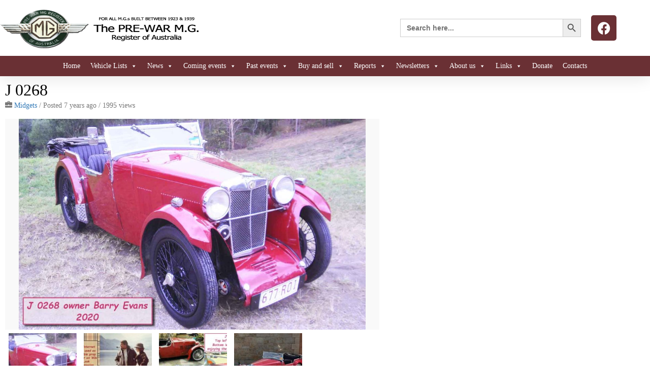

--- FILE ---
content_type: text/html; charset=UTF-8
request_url: https://prewar.mgcc.info/registry_buysell/m-g-j-0268/
body_size: 22036
content:
<!doctype html>
<html lang="en-US">
<head>
	<meta charset="UTF-8">
	<meta name="viewport" content="width=device-width, initial-scale=1">
	<link rel="profile" href="https://gmpg.org/xfn/11">
	<meta name='robots' content='index, follow, max-image-preview:large, max-snippet:-1, max-video-preview:-1' />

	<!-- This site is optimized with the Yoast SEO plugin v26.3 - https://yoast.com/wordpress/plugins/seo/ -->
	<title>J 0268 - The Pre-war M.G. Register</title>
	<link rel="canonical" href="https://prewar.mgcc.info/registry_buysell/m-g-j-0268/" />
	<meta property="og:locale" content="en_US" />
	<meta property="og:type" content="article" />
	<meta property="og:title" content="J 0268 - The Pre-war M.G. Register" />
	<meta property="og:description" content="Current owner: Barry Evans, Queensland MMM No: 2048 Information: The first J1s were produced with either the four-seater tourer bodies left over from the D type and F1 Magna or a salonette closed coupe body. J0268 is the 3rd lowest chassis number of J-types on the UK MMM Register. This car was built at Abingdon in [&hellip;]" />
	<meta property="og:url" content="https://prewar.mgcc.info/registry_buysell/m-g-j-0268/" />
	<meta property="og:site_name" content="The Pre-war M.G. Register" />
	<meta property="article:publisher" content="https://www.facebook.com/groups/1096291360515664" />
	<meta property="article:modified_time" content="2024-05-30T05:25:44+00:00" />
	<meta property="og:image" content="https://prewar.mgcc.info/wp-content/uploads/2019/02/J-0268-20.jpg" />
	<meta property="og:image:width" content="1328" />
	<meta property="og:image:height" content="806" />
	<meta property="og:image:type" content="image/jpeg" />
	<meta name="twitter:card" content="summary_large_image" />
	<meta name="twitter:label1" content="Est. reading time" />
	<meta name="twitter:data1" content="1 minute" />
	<script type="application/ld+json" class="yoast-schema-graph">{"@context":"https://schema.org","@graph":[{"@type":"WebPage","@id":"https://prewar.mgcc.info/registry_buysell/m-g-j-0268/","url":"https://prewar.mgcc.info/registry_buysell/m-g-j-0268/","name":"J 0268 - The Pre-war M.G. Register","isPartOf":{"@id":"https://prewar.mgcc.info/#website"},"primaryImageOfPage":{"@id":"https://prewar.mgcc.info/registry_buysell/m-g-j-0268/#primaryimage"},"image":{"@id":"https://prewar.mgcc.info/registry_buysell/m-g-j-0268/#primaryimage"},"thumbnailUrl":"https://prewar.mgcc.info/wp-content/uploads/2019/02/J-0268-20.jpg","datePublished":"2019-02-09T18:16:11+00:00","dateModified":"2024-05-30T05:25:44+00:00","breadcrumb":{"@id":"https://prewar.mgcc.info/registry_buysell/m-g-j-0268/#breadcrumb"},"inLanguage":"en-US","potentialAction":[{"@type":"ReadAction","target":["https://prewar.mgcc.info/registry_buysell/m-g-j-0268/"]}]},{"@type":"ImageObject","inLanguage":"en-US","@id":"https://prewar.mgcc.info/registry_buysell/m-g-j-0268/#primaryimage","url":"https://prewar.mgcc.info/wp-content/uploads/2019/02/J-0268-20.jpg","contentUrl":"https://prewar.mgcc.info/wp-content/uploads/2019/02/J-0268-20.jpg","width":1328,"height":806},{"@type":"BreadcrumbList","@id":"https://prewar.mgcc.info/registry_buysell/m-g-j-0268/#breadcrumb","itemListElement":[{"@type":"ListItem","position":1,"name":"Home","item":"https://prewar.mgcc.info/"},{"@type":"ListItem","position":2,"name":"Listings","item":"https://prewar.mgcc.info/registry_buysell/"},{"@type":"ListItem","position":3,"name":"J 0268"}]},{"@type":"WebSite","@id":"https://prewar.mgcc.info/#website","url":"https://prewar.mgcc.info/","name":"The Pre-war M.G. Register","description":"of Australia For all M.G. cars built between 1923 &amp; 1939","publisher":{"@id":"https://prewar.mgcc.info/#organization"},"potentialAction":[{"@type":"SearchAction","target":{"@type":"EntryPoint","urlTemplate":"https://prewar.mgcc.info/?s={search_term_string}"},"query-input":{"@type":"PropertyValueSpecification","valueRequired":true,"valueName":"search_term_string"}}],"inLanguage":"en-US"},{"@type":"Organization","@id":"https://prewar.mgcc.info/#organization","name":"The Pre-war M.G. Register","url":"https://prewar.mgcc.info/","logo":{"@type":"ImageObject","inLanguage":"en-US","@id":"https://prewar.mgcc.info/#/schema/logo/image/","url":"https://prewar.mgcc.info/wp-content/uploads/2019/03/PW-logo-sm.png","contentUrl":"https://prewar.mgcc.info/wp-content/uploads/2019/03/PW-logo-sm.png","width":234,"height":140,"caption":"The Pre-war M.G. Register"},"image":{"@id":"https://prewar.mgcc.info/#/schema/logo/image/"},"sameAs":["https://www.facebook.com/groups/1096291360515664"]}]}</script>
	<!-- / Yoast SEO plugin. -->


<link rel='dns-prefetch' href='//maps.googleapis.com' />
<link rel="alternate" type="application/rss+xml" title="The Pre-war M.G. Register &raquo; Feed" href="https://prewar.mgcc.info/feed/" />
<link rel="alternate" type="application/rss+xml" title="The Pre-war M.G. Register &raquo; Comments Feed" href="https://prewar.mgcc.info/comments/feed/" />
<link rel="alternate" title="oEmbed (JSON)" type="application/json+oembed" href="https://prewar.mgcc.info/wp-json/oembed/1.0/embed?url=https%3A%2F%2Fprewar.mgcc.info%2Fregistry_buysell%2Fm-g-j-0268%2F" />
<link rel="alternate" title="oEmbed (XML)" type="text/xml+oembed" href="https://prewar.mgcc.info/wp-json/oembed/1.0/embed?url=https%3A%2F%2Fprewar.mgcc.info%2Fregistry_buysell%2Fm-g-j-0268%2F&#038;format=xml" />
<style id='wp-img-auto-sizes-contain-inline-css'>
img:is([sizes=auto i],[sizes^="auto," i]){contain-intrinsic-size:3000px 1500px}
/*# sourceURL=wp-img-auto-sizes-contain-inline-css */
</style>
<style id='wp-emoji-styles-inline-css'>

	img.wp-smiley, img.emoji {
		display: inline !important;
		border: none !important;
		box-shadow: none !important;
		height: 1em !important;
		width: 1em !important;
		margin: 0 0.07em !important;
		vertical-align: -0.1em !important;
		background: none !important;
		padding: 0 !important;
	}
/*# sourceURL=wp-emoji-styles-inline-css */
</style>
<link rel='stylesheet' id='wp-block-library-css' href='https://prewar.mgcc.info/wp-includes/css/dist/block-library/style.min.css?ver=6.9' media='all' />
<style id='global-styles-inline-css'>
:root{--wp--preset--aspect-ratio--square: 1;--wp--preset--aspect-ratio--4-3: 4/3;--wp--preset--aspect-ratio--3-4: 3/4;--wp--preset--aspect-ratio--3-2: 3/2;--wp--preset--aspect-ratio--2-3: 2/3;--wp--preset--aspect-ratio--16-9: 16/9;--wp--preset--aspect-ratio--9-16: 9/16;--wp--preset--color--black: #000000;--wp--preset--color--cyan-bluish-gray: #abb8c3;--wp--preset--color--white: #ffffff;--wp--preset--color--pale-pink: #f78da7;--wp--preset--color--vivid-red: #cf2e2e;--wp--preset--color--luminous-vivid-orange: #ff6900;--wp--preset--color--luminous-vivid-amber: #fcb900;--wp--preset--color--light-green-cyan: #7bdcb5;--wp--preset--color--vivid-green-cyan: #00d084;--wp--preset--color--pale-cyan-blue: #8ed1fc;--wp--preset--color--vivid-cyan-blue: #0693e3;--wp--preset--color--vivid-purple: #9b51e0;--wp--preset--gradient--vivid-cyan-blue-to-vivid-purple: linear-gradient(135deg,rgb(6,147,227) 0%,rgb(155,81,224) 100%);--wp--preset--gradient--light-green-cyan-to-vivid-green-cyan: linear-gradient(135deg,rgb(122,220,180) 0%,rgb(0,208,130) 100%);--wp--preset--gradient--luminous-vivid-amber-to-luminous-vivid-orange: linear-gradient(135deg,rgb(252,185,0) 0%,rgb(255,105,0) 100%);--wp--preset--gradient--luminous-vivid-orange-to-vivid-red: linear-gradient(135deg,rgb(255,105,0) 0%,rgb(207,46,46) 100%);--wp--preset--gradient--very-light-gray-to-cyan-bluish-gray: linear-gradient(135deg,rgb(238,238,238) 0%,rgb(169,184,195) 100%);--wp--preset--gradient--cool-to-warm-spectrum: linear-gradient(135deg,rgb(74,234,220) 0%,rgb(151,120,209) 20%,rgb(207,42,186) 40%,rgb(238,44,130) 60%,rgb(251,105,98) 80%,rgb(254,248,76) 100%);--wp--preset--gradient--blush-light-purple: linear-gradient(135deg,rgb(255,206,236) 0%,rgb(152,150,240) 100%);--wp--preset--gradient--blush-bordeaux: linear-gradient(135deg,rgb(254,205,165) 0%,rgb(254,45,45) 50%,rgb(107,0,62) 100%);--wp--preset--gradient--luminous-dusk: linear-gradient(135deg,rgb(255,203,112) 0%,rgb(199,81,192) 50%,rgb(65,88,208) 100%);--wp--preset--gradient--pale-ocean: linear-gradient(135deg,rgb(255,245,203) 0%,rgb(182,227,212) 50%,rgb(51,167,181) 100%);--wp--preset--gradient--electric-grass: linear-gradient(135deg,rgb(202,248,128) 0%,rgb(113,206,126) 100%);--wp--preset--gradient--midnight: linear-gradient(135deg,rgb(2,3,129) 0%,rgb(40,116,252) 100%);--wp--preset--font-size--small: 13px;--wp--preset--font-size--medium: 20px;--wp--preset--font-size--large: 36px;--wp--preset--font-size--x-large: 42px;--wp--preset--spacing--20: 0.44rem;--wp--preset--spacing--30: 0.67rem;--wp--preset--spacing--40: 1rem;--wp--preset--spacing--50: 1.5rem;--wp--preset--spacing--60: 2.25rem;--wp--preset--spacing--70: 3.38rem;--wp--preset--spacing--80: 5.06rem;--wp--preset--shadow--natural: 6px 6px 9px rgba(0, 0, 0, 0.2);--wp--preset--shadow--deep: 12px 12px 50px rgba(0, 0, 0, 0.4);--wp--preset--shadow--sharp: 6px 6px 0px rgba(0, 0, 0, 0.2);--wp--preset--shadow--outlined: 6px 6px 0px -3px rgb(255, 255, 255), 6px 6px rgb(0, 0, 0);--wp--preset--shadow--crisp: 6px 6px 0px rgb(0, 0, 0);}:root { --wp--style--global--content-size: 800px;--wp--style--global--wide-size: 1200px; }:where(body) { margin: 0; }.wp-site-blocks > .alignleft { float: left; margin-right: 2em; }.wp-site-blocks > .alignright { float: right; margin-left: 2em; }.wp-site-blocks > .aligncenter { justify-content: center; margin-left: auto; margin-right: auto; }:where(.wp-site-blocks) > * { margin-block-start: 24px; margin-block-end: 0; }:where(.wp-site-blocks) > :first-child { margin-block-start: 0; }:where(.wp-site-blocks) > :last-child { margin-block-end: 0; }:root { --wp--style--block-gap: 24px; }:root :where(.is-layout-flow) > :first-child{margin-block-start: 0;}:root :where(.is-layout-flow) > :last-child{margin-block-end: 0;}:root :where(.is-layout-flow) > *{margin-block-start: 24px;margin-block-end: 0;}:root :where(.is-layout-constrained) > :first-child{margin-block-start: 0;}:root :where(.is-layout-constrained) > :last-child{margin-block-end: 0;}:root :where(.is-layout-constrained) > *{margin-block-start: 24px;margin-block-end: 0;}:root :where(.is-layout-flex){gap: 24px;}:root :where(.is-layout-grid){gap: 24px;}.is-layout-flow > .alignleft{float: left;margin-inline-start: 0;margin-inline-end: 2em;}.is-layout-flow > .alignright{float: right;margin-inline-start: 2em;margin-inline-end: 0;}.is-layout-flow > .aligncenter{margin-left: auto !important;margin-right: auto !important;}.is-layout-constrained > .alignleft{float: left;margin-inline-start: 0;margin-inline-end: 2em;}.is-layout-constrained > .alignright{float: right;margin-inline-start: 2em;margin-inline-end: 0;}.is-layout-constrained > .aligncenter{margin-left: auto !important;margin-right: auto !important;}.is-layout-constrained > :where(:not(.alignleft):not(.alignright):not(.alignfull)){max-width: var(--wp--style--global--content-size);margin-left: auto !important;margin-right: auto !important;}.is-layout-constrained > .alignwide{max-width: var(--wp--style--global--wide-size);}body .is-layout-flex{display: flex;}.is-layout-flex{flex-wrap: wrap;align-items: center;}.is-layout-flex > :is(*, div){margin: 0;}body .is-layout-grid{display: grid;}.is-layout-grid > :is(*, div){margin: 0;}body{padding-top: 0px;padding-right: 0px;padding-bottom: 0px;padding-left: 0px;}a:where(:not(.wp-element-button)){text-decoration: underline;}:root :where(.wp-element-button, .wp-block-button__link){background-color: #32373c;border-width: 0;color: #fff;font-family: inherit;font-size: inherit;font-style: inherit;font-weight: inherit;letter-spacing: inherit;line-height: inherit;padding-top: calc(0.667em + 2px);padding-right: calc(1.333em + 2px);padding-bottom: calc(0.667em + 2px);padding-left: calc(1.333em + 2px);text-decoration: none;text-transform: inherit;}.has-black-color{color: var(--wp--preset--color--black) !important;}.has-cyan-bluish-gray-color{color: var(--wp--preset--color--cyan-bluish-gray) !important;}.has-white-color{color: var(--wp--preset--color--white) !important;}.has-pale-pink-color{color: var(--wp--preset--color--pale-pink) !important;}.has-vivid-red-color{color: var(--wp--preset--color--vivid-red) !important;}.has-luminous-vivid-orange-color{color: var(--wp--preset--color--luminous-vivid-orange) !important;}.has-luminous-vivid-amber-color{color: var(--wp--preset--color--luminous-vivid-amber) !important;}.has-light-green-cyan-color{color: var(--wp--preset--color--light-green-cyan) !important;}.has-vivid-green-cyan-color{color: var(--wp--preset--color--vivid-green-cyan) !important;}.has-pale-cyan-blue-color{color: var(--wp--preset--color--pale-cyan-blue) !important;}.has-vivid-cyan-blue-color{color: var(--wp--preset--color--vivid-cyan-blue) !important;}.has-vivid-purple-color{color: var(--wp--preset--color--vivid-purple) !important;}.has-black-background-color{background-color: var(--wp--preset--color--black) !important;}.has-cyan-bluish-gray-background-color{background-color: var(--wp--preset--color--cyan-bluish-gray) !important;}.has-white-background-color{background-color: var(--wp--preset--color--white) !important;}.has-pale-pink-background-color{background-color: var(--wp--preset--color--pale-pink) !important;}.has-vivid-red-background-color{background-color: var(--wp--preset--color--vivid-red) !important;}.has-luminous-vivid-orange-background-color{background-color: var(--wp--preset--color--luminous-vivid-orange) !important;}.has-luminous-vivid-amber-background-color{background-color: var(--wp--preset--color--luminous-vivid-amber) !important;}.has-light-green-cyan-background-color{background-color: var(--wp--preset--color--light-green-cyan) !important;}.has-vivid-green-cyan-background-color{background-color: var(--wp--preset--color--vivid-green-cyan) !important;}.has-pale-cyan-blue-background-color{background-color: var(--wp--preset--color--pale-cyan-blue) !important;}.has-vivid-cyan-blue-background-color{background-color: var(--wp--preset--color--vivid-cyan-blue) !important;}.has-vivid-purple-background-color{background-color: var(--wp--preset--color--vivid-purple) !important;}.has-black-border-color{border-color: var(--wp--preset--color--black) !important;}.has-cyan-bluish-gray-border-color{border-color: var(--wp--preset--color--cyan-bluish-gray) !important;}.has-white-border-color{border-color: var(--wp--preset--color--white) !important;}.has-pale-pink-border-color{border-color: var(--wp--preset--color--pale-pink) !important;}.has-vivid-red-border-color{border-color: var(--wp--preset--color--vivid-red) !important;}.has-luminous-vivid-orange-border-color{border-color: var(--wp--preset--color--luminous-vivid-orange) !important;}.has-luminous-vivid-amber-border-color{border-color: var(--wp--preset--color--luminous-vivid-amber) !important;}.has-light-green-cyan-border-color{border-color: var(--wp--preset--color--light-green-cyan) !important;}.has-vivid-green-cyan-border-color{border-color: var(--wp--preset--color--vivid-green-cyan) !important;}.has-pale-cyan-blue-border-color{border-color: var(--wp--preset--color--pale-cyan-blue) !important;}.has-vivid-cyan-blue-border-color{border-color: var(--wp--preset--color--vivid-cyan-blue) !important;}.has-vivid-purple-border-color{border-color: var(--wp--preset--color--vivid-purple) !important;}.has-vivid-cyan-blue-to-vivid-purple-gradient-background{background: var(--wp--preset--gradient--vivid-cyan-blue-to-vivid-purple) !important;}.has-light-green-cyan-to-vivid-green-cyan-gradient-background{background: var(--wp--preset--gradient--light-green-cyan-to-vivid-green-cyan) !important;}.has-luminous-vivid-amber-to-luminous-vivid-orange-gradient-background{background: var(--wp--preset--gradient--luminous-vivid-amber-to-luminous-vivid-orange) !important;}.has-luminous-vivid-orange-to-vivid-red-gradient-background{background: var(--wp--preset--gradient--luminous-vivid-orange-to-vivid-red) !important;}.has-very-light-gray-to-cyan-bluish-gray-gradient-background{background: var(--wp--preset--gradient--very-light-gray-to-cyan-bluish-gray) !important;}.has-cool-to-warm-spectrum-gradient-background{background: var(--wp--preset--gradient--cool-to-warm-spectrum) !important;}.has-blush-light-purple-gradient-background{background: var(--wp--preset--gradient--blush-light-purple) !important;}.has-blush-bordeaux-gradient-background{background: var(--wp--preset--gradient--blush-bordeaux) !important;}.has-luminous-dusk-gradient-background{background: var(--wp--preset--gradient--luminous-dusk) !important;}.has-pale-ocean-gradient-background{background: var(--wp--preset--gradient--pale-ocean) !important;}.has-electric-grass-gradient-background{background: var(--wp--preset--gradient--electric-grass) !important;}.has-midnight-gradient-background{background: var(--wp--preset--gradient--midnight) !important;}.has-small-font-size{font-size: var(--wp--preset--font-size--small) !important;}.has-medium-font-size{font-size: var(--wp--preset--font-size--medium) !important;}.has-large-font-size{font-size: var(--wp--preset--font-size--large) !important;}.has-x-large-font-size{font-size: var(--wp--preset--font-size--x-large) !important;}
:root :where(.wp-block-pullquote){font-size: 1.5em;line-height: 1.6;}
/*# sourceURL=global-styles-inline-css */
</style>
<link rel='stylesheet' id='advanced-classifieds-and-directory-pro-slick-css' href='https://prewar.mgcc.info/wp-content/plugins/advanced-classifieds-and-directory-pro/vendor/slick/slick.css?ver=1.6.0' media='all' />
<link rel='stylesheet' id='advanced-classifieds-and-directory-pro-magnific-popup-css' href='https://prewar.mgcc.info/wp-content/plugins/advanced-classifieds-and-directory-pro/vendor/magnific-popup/magnific-popup.css?ver=1.1.0' media='all' />
<link rel='stylesheet' id='advanced-classifieds-and-directory-pro-bootstrap-css' href='https://prewar.mgcc.info/wp-content/plugins/advanced-classifieds-and-directory-pro/vendor/bootstrap/bootstrap.css?ver=3.3.5' media='all' />
<link rel='stylesheet' id='advanced-classifieds-and-directory-pro-css' href='https://prewar.mgcc.info/wp-content/plugins/advanced-classifieds-and-directory-pro/public/assets/css/public.css?ver=3.3.0' media='all' />
<link rel='stylesheet' id='ivory-search-styles-css' href='https://prewar.mgcc.info/wp-content/plugins/add-search-to-menu/public/css/ivory-search.min.css?ver=5.5.13' media='all' />
<link rel='stylesheet' id='megamenu-css' href='https://prewar.mgcc.info/wp-content/uploads/maxmegamenu/style.css?ver=40ec49' media='all' />
<link rel='stylesheet' id='dashicons-css' href='https://prewar.mgcc.info/wp-includes/css/dashicons.min.css?ver=6.9' media='all' />
<link rel='stylesheet' id='wpuf-layout1-css' href='https://prewar.mgcc.info/wp-content/plugins/wp-user-frontend/assets/css/frontend-form/layout1.css?ver=4.2.6' media='all' />
<link rel='stylesheet' id='wpuf-frontend-forms-css' href='https://prewar.mgcc.info/wp-content/plugins/wp-user-frontend/assets/css/frontend-forms.css?ver=4.2.6' media='all' />
<link rel='stylesheet' id='wpuf-sweetalert2-css' href='https://prewar.mgcc.info/wp-content/plugins/wp-user-frontend/assets/vendor/sweetalert2/sweetalert2.css?ver=11.4.8' media='all' />
<link rel='stylesheet' id='wpuf-jquery-ui-css' href='https://prewar.mgcc.info/wp-content/plugins/wp-user-frontend/assets/css/jquery-ui-1.9.1.custom.css?ver=1.9.1' media='all' />
<link rel='stylesheet' id='hello-elementor-css' href='https://prewar.mgcc.info/wp-content/themes/hello-elementor/assets/css/reset.css?ver=3.4.5' media='all' />
<link rel='stylesheet' id='hello-elementor-theme-style-css' href='https://prewar.mgcc.info/wp-content/themes/hello-elementor/assets/css/theme.css?ver=3.4.5' media='all' />
<link rel='stylesheet' id='hello-elementor-header-footer-css' href='https://prewar.mgcc.info/wp-content/themes/hello-elementor/assets/css/header-footer.css?ver=3.4.5' media='all' />
<link rel='stylesheet' id='toolset_bootstrap_styles-css' href='https://prewar.mgcc.info/wp-content/plugins/wp-views/vendor/toolset/toolset-common/res/lib/bootstrap/css/bootstrap.css?ver=3.3.4' media='screen' />
<link rel='stylesheet' id='dflip-style-css' href='https://prewar.mgcc.info/wp-content/plugins/3d-flipbook-dflip-lite/assets/css/dflip.min.css?ver=2.4.20' media='all' />
<link rel='stylesheet' id='elementor-frontend-css' href='https://prewar.mgcc.info/wp-content/plugins/elementor/assets/css/frontend.min.css?ver=3.34.1' media='all' />
<link rel='stylesheet' id='widget-image-css' href='https://prewar.mgcc.info/wp-content/plugins/elementor/assets/css/widget-image.min.css?ver=3.34.1' media='all' />
<link rel='stylesheet' id='widget-social-icons-css' href='https://prewar.mgcc.info/wp-content/plugins/elementor/assets/css/widget-social-icons.min.css?ver=3.34.1' media='all' />
<link rel='stylesheet' id='e-apple-webkit-css' href='https://prewar.mgcc.info/wp-content/plugins/elementor/assets/css/conditionals/apple-webkit.min.css?ver=3.34.1' media='all' />
<link rel='stylesheet' id='e-sticky-css' href='https://prewar.mgcc.info/wp-content/plugins/elementor-pro/assets/css/modules/sticky.min.css?ver=3.34.0' media='all' />
<link rel='stylesheet' id='widget-heading-css' href='https://prewar.mgcc.info/wp-content/plugins/elementor/assets/css/widget-heading.min.css?ver=3.34.1' media='all' />
<link rel='stylesheet' id='widget-icon-list-css' href='https://prewar.mgcc.info/wp-content/plugins/elementor/assets/css/widget-icon-list.min.css?ver=3.34.1' media='all' />
<link rel='stylesheet' id='widget-divider-css' href='https://prewar.mgcc.info/wp-content/plugins/elementor/assets/css/widget-divider.min.css?ver=3.34.1' media='all' />
<link rel='stylesheet' id='elementor-icons-css' href='https://prewar.mgcc.info/wp-content/plugins/elementor/assets/lib/eicons/css/elementor-icons.min.css?ver=5.45.0' media='all' />
<link rel='stylesheet' id='elementor-post-5227-css' href='https://prewar.mgcc.info/wp-content/uploads/elementor/css/post-5227.css?ver=1768405979' media='all' />
<link rel='stylesheet' id='font-awesome-5-all-css' href='https://prewar.mgcc.info/wp-content/plugins/elementor/assets/lib/font-awesome/css/all.min.css?ver=3.34.1' media='all' />
<link rel='stylesheet' id='font-awesome-4-shim-css' href='https://prewar.mgcc.info/wp-content/plugins/elementor/assets/lib/font-awesome/css/v4-shims.min.css?ver=3.34.1' media='all' />
<link rel='stylesheet' id='elementor-post-7828-css' href='https://prewar.mgcc.info/wp-content/uploads/elementor/css/post-7828.css?ver=1768405979' media='all' />
<link rel='stylesheet' id='elementor-post-7927-css' href='https://prewar.mgcc.info/wp-content/uploads/elementor/css/post-7927.css?ver=1768405979' media='all' />
<link rel='stylesheet' id='elementor-post-5253-css' href='https://prewar.mgcc.info/wp-content/uploads/elementor/css/post-5253.css?ver=1768406146' media='all' />
<link rel='stylesheet' id='repeater_file_upload-css' href='https://prewar.mgcc.info/wp-content/plugins/drag-and-drop-file-upload-for-elementor-forms/assets/css/drap_drop_file_upload.css?ver=1768883004' media='all' />
<link rel='stylesheet' id='mediaelement-css' href='https://prewar.mgcc.info/wp-includes/js/mediaelement/mediaelementplayer-legacy.min.css?ver=4.2.17' media='all' />
<link rel='stylesheet' id='wp-mediaelement-css' href='https://prewar.mgcc.info/wp-includes/js/mediaelement/wp-mediaelement.min.css?ver=6.9' media='all' />
<link rel='stylesheet' id='views-pagination-style-css' href='https://prewar.mgcc.info/wp-content/plugins/wp-views/embedded/res/css/wpv-pagination.css?ver=2.7.2' media='all' />
<style id='views-pagination-style-inline-css'>
.wpv-sort-list-dropdown.wpv-sort-list-dropdown-style-default > span.wpv-sort-list,.wpv-sort-list-dropdown.wpv-sort-list-dropdown-style-default .wpv-sort-list-item {border-color: #cdcdcd;}.wpv-sort-list-dropdown.wpv-sort-list-dropdown-style-default .wpv-sort-list-item a {color: #444;background-color: #fff;}.wpv-sort-list-dropdown.wpv-sort-list-dropdown-style-default a:hover,.wpv-sort-list-dropdown.wpv-sort-list-dropdown-style-default a:focus {color: #000;background-color: #eee;}.wpv-sort-list-dropdown.wpv-sort-list-dropdown-style-default .wpv-sort-list-item.wpv-sort-list-current a {color: #000;background-color: #eee;}.wpv-sort-list-dropdown.wpv-sort-list-dropdown-style-grey > span.wpv-sort-list,.wpv-sort-list-dropdown.wpv-sort-list-dropdown-style-grey .wpv-sort-list-item {border-color: #cdcdcd;}.wpv-sort-list-dropdown.wpv-sort-list-dropdown-style-grey .wpv-sort-list-item a {color: #444;background-color: #eeeeee;}.wpv-sort-list-dropdown.wpv-sort-list-dropdown-style-grey a:hover,.wpv-sort-list-dropdown.wpv-sort-list-dropdown-style-grey a:focus {color: #000;background-color: #e5e5e5;}.wpv-sort-list-dropdown.wpv-sort-list-dropdown-style-grey .wpv-sort-list-item.wpv-sort-list-current a {color: #000;background-color: #e5e5e5;}.wpv-sort-list-dropdown.wpv-sort-list-dropdown-style-blue > span.wpv-sort-list,.wpv-sort-list-dropdown.wpv-sort-list-dropdown-style-blue .wpv-sort-list-item {border-color: #0099cc;}.wpv-sort-list-dropdown.wpv-sort-list-dropdown-style-blue .wpv-sort-list-item a {color: #444;background-color: #cbddeb;}.wpv-sort-list-dropdown.wpv-sort-list-dropdown-style-blue a:hover,.wpv-sort-list-dropdown.wpv-sort-list-dropdown-style-blue a:focus {color: #000;background-color: #95bedd;}.wpv-sort-list-dropdown.wpv-sort-list-dropdown-style-blue .wpv-sort-list-item.wpv-sort-list-current a {color: #000;background-color: #95bedd;}
/*# sourceURL=views-pagination-style-inline-css */
</style>
<link rel='stylesheet' id='ekit-widget-styles-css' href='https://prewar.mgcc.info/wp-content/plugins/elementskit-lite/widgets/init/assets/css/widget-styles.css?ver=3.7.8' media='all' />
<link rel='stylesheet' id='ekit-responsive-css' href='https://prewar.mgcc.info/wp-content/plugins/elementskit-lite/widgets/init/assets/css/responsive.css?ver=3.7.8' media='all' />
<link rel='stylesheet' id='elementor-gf-local-poppins-css' href='https://prewar.mgcc.info/wp-content/uploads/elementor/google-fonts/css/poppins.css?ver=1742775779' media='all' />
<link rel='stylesheet' id='elementor-icons-shared-0-css' href='https://prewar.mgcc.info/wp-content/plugins/elementor/assets/lib/font-awesome/css/fontawesome.min.css?ver=5.15.3' media='all' />
<link rel='stylesheet' id='elementor-icons-fa-brands-css' href='https://prewar.mgcc.info/wp-content/plugins/elementor/assets/lib/font-awesome/css/brands.min.css?ver=5.15.3' media='all' />
<link rel='stylesheet' id='elementor-icons-fa-solid-css' href='https://prewar.mgcc.info/wp-content/plugins/elementor/assets/lib/font-awesome/css/solid.min.css?ver=5.15.3' media='all' />
<script src="https://prewar.mgcc.info/wp-includes/js/jquery/jquery.min.js?ver=3.7.1" id="jquery-core-js"></script>
<script src="https://prewar.mgcc.info/wp-includes/js/jquery/jquery-migrate.min.js?ver=3.4.1" id="jquery-migrate-js"></script>
<script src="https://prewar.mgcc.info/wp-includes/js/dist/dom-ready.min.js?ver=f77871ff7694fffea381" id="wp-dom-ready-js"></script>
<script src="https://prewar.mgcc.info/wp-includes/js/clipboard.min.js?ver=2.0.11" id="clipboard-js"></script>
<script src="https://prewar.mgcc.info/wp-includes/js/plupload/moxie.min.js?ver=1.3.5.1" id="moxiejs-js"></script>
<script src="https://prewar.mgcc.info/wp-includes/js/plupload/plupload.min.js?ver=2.1.9" id="plupload-js"></script>
<script src="https://prewar.mgcc.info/wp-includes/js/underscore.min.js?ver=1.13.7" id="underscore-js"></script>
<script src="https://prewar.mgcc.info/wp-includes/js/dist/hooks.min.js?ver=dd5603f07f9220ed27f1" id="wp-hooks-js"></script>
<script src="https://prewar.mgcc.info/wp-includes/js/dist/i18n.min.js?ver=c26c3dc7bed366793375" id="wp-i18n-js"></script>
<script id="wp-i18n-js-after">
wp.i18n.setLocaleData( { 'text direction\u0004ltr': [ 'ltr' ] } );
//# sourceURL=wp-i18n-js-after
</script>
<script src="https://prewar.mgcc.info/wp-includes/js/dist/a11y.min.js?ver=cb460b4676c94bd228ed" id="wp-a11y-js"></script>
<script id="plupload-handlers-js-extra">
var pluploadL10n = {"queue_limit_exceeded":"You have attempted to queue too many files.","file_exceeds_size_limit":"%s exceeds the maximum upload size for this site.","zero_byte_file":"This file is empty. Please try another.","invalid_filetype":"This file cannot be processed by the web server.","not_an_image":"This file is not an image. Please try another.","image_memory_exceeded":"Memory exceeded. Please try another smaller file.","image_dimensions_exceeded":"This is larger than the maximum size. Please try another.","default_error":"An error occurred in the upload. Please try again later.","missing_upload_url":"There was a configuration error. Please contact the server administrator.","upload_limit_exceeded":"You may only upload 1 file.","http_error":"Unexpected response from the server. The file may have been uploaded successfully. Check in the Media Library or reload the page.","http_error_image":"The server cannot process the image. This can happen if the server is busy or does not have enough resources to complete the task. Uploading a smaller image may help. Suggested maximum size is 2560 pixels.","upload_failed":"Upload failed.","big_upload_failed":"Please try uploading this file with the %1$sbrowser uploader%2$s.","big_upload_queued":"%s exceeds the maximum upload size for the multi-file uploader when used in your browser.","io_error":"IO error.","security_error":"Security error.","file_cancelled":"File canceled.","upload_stopped":"Upload stopped.","dismiss":"Dismiss","crunching":"Crunching\u2026","deleted":"moved to the Trash.","error_uploading":"\u201c%s\u201d has failed to upload.","unsupported_image":"This image cannot be displayed in a web browser. For best results convert it to JPEG before uploading.","noneditable_image":"The web server cannot generate responsive image sizes for this image. Convert it to JPEG or PNG before uploading.","file_url_copied":"The file URL has been copied to your clipboard"};
//# sourceURL=plupload-handlers-js-extra
</script>
<script src="https://prewar.mgcc.info/wp-includes/js/plupload/handlers.min.js?ver=6.9" id="plupload-handlers-js"></script>
<script src="https://prewar.mgcc.info/wp-content/plugins/elementor/assets/lib/font-awesome/js/v4-shims.min.js?ver=3.34.1" id="font-awesome-4-shim-js"></script>
<script id="elementor_file_upload-js-extra">
var elementor_file_upload = {"nonce":"39f91fc7d0","url_plugin":"https://prewar.mgcc.info/wp-content/plugins/drag-and-drop-file-upload-for-elementor-forms/","ajax_url":"https://prewar.mgcc.info/wp-admin/admin-ajax.php","upload_url":"https://prewar.mgcc.info/wp-content/uploads/elementor/forms/uploads/","text_maximum":"You can upload maximum:"};
//# sourceURL=elementor_file_upload-js-extra
</script>
<script src="https://prewar.mgcc.info/wp-content/plugins/drag-and-drop-file-upload-for-elementor-forms/assets/js/drap_drop_file_upload.js?ver=1768883004" id="elementor_file_upload-js"></script>
<link rel="https://api.w.org/" href="https://prewar.mgcc.info/wp-json/" /><link rel="EditURI" type="application/rsd+xml" title="RSD" href="https://prewar.mgcc.info/xmlrpc.php?rsd" />
<meta name="generator" content="WordPress 6.9" />
<link rel='shortlink' href='https://prewar.mgcc.info/?p=1787' />
        <style>

        </style>
        <meta name="generator" content="Elementor 3.34.1; features: additional_custom_breakpoints; settings: css_print_method-external, google_font-enabled, font_display-auto">
			<style>
				.e-con.e-parent:nth-of-type(n+4):not(.e-lazyloaded):not(.e-no-lazyload),
				.e-con.e-parent:nth-of-type(n+4):not(.e-lazyloaded):not(.e-no-lazyload) * {
					background-image: none !important;
				}
				@media screen and (max-height: 1024px) {
					.e-con.e-parent:nth-of-type(n+3):not(.e-lazyloaded):not(.e-no-lazyload),
					.e-con.e-parent:nth-of-type(n+3):not(.e-lazyloaded):not(.e-no-lazyload) * {
						background-image: none !important;
					}
				}
				@media screen and (max-height: 640px) {
					.e-con.e-parent:nth-of-type(n+2):not(.e-lazyloaded):not(.e-no-lazyload),
					.e-con.e-parent:nth-of-type(n+2):not(.e-lazyloaded):not(.e-no-lazyload) * {
						background-image: none !important;
					}
				}
			</style>
			<link rel="icon" href="https://prewar.mgcc.info/wp-content/uploads/2019/02/cropped-Pre-war-site-logo-32x32.jpg" sizes="32x32" />
<link rel="icon" href="https://prewar.mgcc.info/wp-content/uploads/2019/02/cropped-Pre-war-site-logo-192x192.jpg" sizes="192x192" />
<link rel="apple-touch-icon" href="https://prewar.mgcc.info/wp-content/uploads/2019/02/cropped-Pre-war-site-logo-180x180.jpg" />
<meta name="msapplication-TileImage" content="https://prewar.mgcc.info/wp-content/uploads/2019/02/cropped-Pre-war-site-logo-270x270.jpg" />
		<style id="wp-custom-css">
			

/** Start Block Kit CSS: 144-3-3a7d335f39a8579c20cdf02f8d462582 **/

.envato-block__preview{overflow: visible;}

/* Envato Kit 141 Custom Styles - Applied to the element under Advanced */

.elementor-headline-animation-type-drop-in .elementor-headline-dynamic-wrapper{
	text-align: center;
}
.envato-kit-141-top-0 h1,
.envato-kit-141-top-0 h2,
.envato-kit-141-top-0 h3,
.envato-kit-141-top-0 h4,
.envato-kit-141-top-0 h5,
.envato-kit-141-top-0 h6,
.envato-kit-141-top-0 p {
	margin-top: 0;
}

.envato-kit-141-newsletter-inline .elementor-field-textual.elementor-size-md {
	padding-left: 1.5rem;
	padding-right: 1.5rem;
}

.envato-kit-141-bottom-0 p {
	margin-bottom: 0;
}

.envato-kit-141-bottom-8 .elementor-price-list .elementor-price-list-item .elementor-price-list-header {
	margin-bottom: .5rem;
}

.envato-kit-141.elementor-widget-testimonial-carousel.elementor-pagination-type-bullets .swiper-container {
	padding-bottom: 52px;
}

.envato-kit-141-display-inline {
	display: inline-block;
}

.envato-kit-141 .elementor-slick-slider ul.slick-dots {
	bottom: -40px;
}

/** End Block Kit CSS: 144-3-3a7d335f39a8579c20cdf02f8d462582 **/



/** Start Block Kit CSS: 69-3-4f8cfb8a1a68ec007f2be7a02bdeadd9 **/

.envato-kit-66-menu .e--pointer-framed .elementor-item:before{
	border-radius:1px;
}

.envato-kit-66-subscription-form .elementor-form-fields-wrapper{
	position:relative;
}

.envato-kit-66-subscription-form .elementor-form-fields-wrapper .elementor-field-type-submit{
	position:static;
}

.envato-kit-66-subscription-form .elementor-form-fields-wrapper .elementor-field-type-submit button{
	position: absolute;
    top: 50%;
    right: 6px;
    transform: translate(0, -50%);
		-moz-transform: translate(0, -50%);
		-webmit-transform: translate(0, -50%);
}

.envato-kit-66-testi-slider .elementor-testimonial__footer{
	margin-top: -60px !important;
	z-index: 99;
  position: relative;
}

.envato-kit-66-featured-slider .elementor-slides .slick-prev{
	width:50px;
	height:50px;
	background-color:#ffffff !important;
	transform:rotate(45deg);
	-moz-transform:rotate(45deg);
	-webkit-transform:rotate(45deg);
	left:-25px !important;
	-webkit-box-shadow: 0px 1px 2px 1px rgba(0,0,0,0.32);
	-moz-box-shadow: 0px 1px 2px 1px rgba(0,0,0,0.32);
	box-shadow: 0px 1px 2px 1px rgba(0,0,0,0.32);
}

.envato-kit-66-featured-slider .elementor-slides .slick-prev:before{
	display:block;
	margin-top:0px;
	margin-left:0px;
	transform:rotate(-45deg);
	-moz-transform:rotate(-45deg);
	-webkit-transform:rotate(-45deg);
}

.envato-kit-66-featured-slider .elementor-slides .slick-next{
	width:50px;
	height:50px;
	background-color:#ffffff !important;
	transform:rotate(45deg);
	-moz-transform:rotate(45deg);
	-webkit-transform:rotate(45deg);
	right:-25px !important;
	-webkit-box-shadow: 0px 1px 2px 1px rgba(0,0,0,0.32);
	-moz-box-shadow: 0px 1px 2px 1px rgba(0,0,0,0.32);
	box-shadow: 0px 1px 2px 1px rgba(0,0,0,0.32);
}

.envato-kit-66-featured-slider .elementor-slides .slick-next:before{
	display:block;
	margin-top:-5px;
	margin-right:-5px;
	transform:rotate(-45deg);
	-moz-transform:rotate(-45deg);
	-webkit-transform:rotate(-45deg);
}

.envato-kit-66-orangetext{
	color:#f4511e;
}

.envato-kit-66-countdown .elementor-countdown-label{
	display:inline-block !important;
	border:2px solid rgba(255,255,255,0.2);
	padding:9px 20px;
}

/** End Block Kit CSS: 69-3-4f8cfb8a1a68ec007f2be7a02bdeadd9 **/

		</style>
		<style type="text/css">/** Mega Menu CSS: fs **/</style>
</head>
<body class="wp-singular acadp_listings-template-default single single-acadp_listings postid-1787 wp-embed-responsive wp-theme-hello-elementor hello-elementor mega-menu-menu-1 hello-elementor-default elementor-default elementor-kit-5227 elementor-page-5253">


<a class="skip-link screen-reader-text" href="#content">Skip to content</a>

		<header data-elementor-type="header" data-elementor-id="7828" class="elementor elementor-7828 elementor-location-header" data-elementor-post-type="elementor_library">
					<section class="elementor-section elementor-top-section elementor-element elementor-element-2771ac66 elementor-section-full_width elementor-section-height-default elementor-section-height-default" data-id="2771ac66" data-element_type="section" id="header_pop" data-settings="{&quot;sticky&quot;:&quot;top&quot;,&quot;sticky_on&quot;:[&quot;desktop&quot;,&quot;tablet&quot;,&quot;mobile&quot;],&quot;sticky_offset&quot;:0,&quot;sticky_effects_offset&quot;:0,&quot;sticky_anchor_link_offset&quot;:0}">
							<div class="elementor-background-overlay"></div>
							<div class="elementor-container elementor-column-gap-default">
					<div class="elementor-column elementor-col-100 elementor-top-column elementor-element elementor-element-49d2a5a2" data-id="49d2a5a2" data-element_type="column">
			<div class="elementor-widget-wrap elementor-element-populated">
						<section class="elementor-section elementor-inner-section elementor-element elementor-element-47872167 elementor-section-boxed elementor-section-height-default elementor-section-height-default" data-id="47872167" data-element_type="section" data-settings="{&quot;background_background&quot;:&quot;classic&quot;}">
						<div class="elementor-container elementor-column-gap-default">
					<div class="elementor-column elementor-col-20 elementor-inner-column elementor-element elementor-element-47be07b3" data-id="47be07b3" data-element_type="column">
			<div class="elementor-widget-wrap elementor-element-populated">
						<div class="elementor-element elementor-element-49959a74 elementor-widget elementor-widget-image" data-id="49959a74" data-element_type="widget" data-widget_type="image.default">
				<div class="elementor-widget-container">
																<a href="https://prewar.mgcc.info">
							<img width="528" height="140" src="https://prewar.mgcc.info/wp-content/uploads/2025/03/pwmg.png" class="attachment-large size-large wp-image-9513" alt="" srcset="https://prewar.mgcc.info/wp-content/uploads/2025/03/pwmg.png 528w, https://prewar.mgcc.info/wp-content/uploads/2025/03/pwmg-300x80.png 300w" sizes="(max-width: 528px) 100vw, 528px" />								</a>
															</div>
				</div>
					</div>
		</div>
				<div class="elementor-column elementor-col-20 elementor-inner-column elementor-element elementor-element-7372468a" data-id="7372468a" data-element_type="column">
			<div class="elementor-widget-wrap">
							</div>
		</div>
				<div class="elementor-column elementor-col-20 elementor-inner-column elementor-element elementor-element-1e70dd4" data-id="1e70dd4" data-element_type="column">
			<div class="elementor-widget-wrap">
							</div>
		</div>
				<div class="elementor-column elementor-col-20 elementor-inner-column elementor-element elementor-element-b5c27f6" data-id="b5c27f6" data-element_type="column">
			<div class="elementor-widget-wrap elementor-element-populated">
						<div class="elementor-element elementor-element-745d98d elementor-widget elementor-widget-shortcode" data-id="745d98d" data-element_type="widget" data-widget_type="shortcode.default">
				<div class="elementor-widget-container">
							<div class="elementor-shortcode"><form  class="is-search-form is-form-style is-form-style-3 is-form-id-8601 " action="https://prewar.mgcc.info/" method="get" role="search" ><label for="is-search-input-8601"><span class="is-screen-reader-text">Search for:</span><input  type="search" id="is-search-input-8601" name="s" value="" class="is-search-input" placeholder="Search here..." autocomplete=off /></label><button type="submit" class="is-search-submit"><span class="is-screen-reader-text">Search Button</span><span class="is-search-icon"><svg focusable="false" aria-label="Search" xmlns="http://www.w3.org/2000/svg" viewBox="0 0 24 24" width="24px"><path d="M15.5 14h-.79l-.28-.27C15.41 12.59 16 11.11 16 9.5 16 5.91 13.09 3 9.5 3S3 5.91 3 9.5 5.91 16 9.5 16c1.61 0 3.09-.59 4.23-1.57l.27.28v.79l5 4.99L20.49 19l-4.99-5zm-6 0C7.01 14 5 11.99 5 9.5S7.01 5 9.5 5 14 7.01 14 9.5 11.99 14 9.5 14z"></path></svg></span></button><input type="hidden" name="id" value="8601" /></form></div>
						</div>
				</div>
					</div>
		</div>
				<div class="elementor-column elementor-col-20 elementor-inner-column elementor-element elementor-element-6428bc2a" data-id="6428bc2a" data-element_type="column">
			<div class="elementor-widget-wrap elementor-element-populated">
						<div class="elementor-element elementor-element-7587791 elementor-widget__width-initial elementor-shape-rounded elementor-grid-0 e-grid-align-center elementor-widget elementor-widget-social-icons" data-id="7587791" data-element_type="widget" data-widget_type="social-icons.default">
				<div class="elementor-widget-container">
							<div class="elementor-social-icons-wrapper elementor-grid">
							<span class="elementor-grid-item">
					<a class="elementor-icon elementor-social-icon elementor-social-icon-facebook elementor-repeater-item-9b1befb" href="https://www.facebook.com/groups/1096291360515664" target="_blank">
						<span class="elementor-screen-only">Facebook</span>
						<i aria-hidden="true" class="fab fa-facebook"></i>					</a>
				</span>
					</div>
						</div>
				</div>
					</div>
		</div>
					</div>
		</section>
				<div class="elementor-element elementor-element-635c134 elementor-hidden-desktop elementor-hidden-tablet elementor-widget elementor-widget-maxmegamenu" data-id="635c134" data-element_type="widget" data-widget_type="maxmegamenu.default">
				<div class="elementor-widget-container">
					<div id="mega-menu-wrap-menu-1" class="mega-menu-wrap"><div class="mega-menu-toggle"><div class="mega-toggle-blocks-left"></div><div class="mega-toggle-blocks-center"></div><div class="mega-toggle-blocks-right"><div class='mega-toggle-block mega-menu-toggle-animated-block mega-toggle-block-0' id='mega-toggle-block-0'><button aria-label="Toggle Menu" class="mega-toggle-animated mega-toggle-animated-slider" type="button" aria-expanded="false">
                  <span class="mega-toggle-animated-box">
                    <span class="mega-toggle-animated-inner"></span>
                  </span>
                </button></div></div></div><ul id="mega-menu-menu-1" class="mega-menu max-mega-menu mega-menu-horizontal mega-no-js" data-event="hover_intent" data-effect="fade_up" data-effect-speed="200" data-effect-mobile="slide_right" data-effect-speed-mobile="200" data-mobile-force-width="false" data-second-click="go" data-document-click="collapse" data-vertical-behaviour="standard" data-breakpoint="768" data-unbind="true" data-mobile-state="collapse_all" data-mobile-direction="vertical" data-hover-intent-timeout="300" data-hover-intent-interval="100"><li class="mega-menu-item mega-menu-item-type-custom mega-menu-item-object-custom mega-align-bottom-left mega-menu-flyout mega-menu-item-9507" id="mega-menu-item-9507"><a class="mega-menu-link" href="/" tabindex="0">Home</a></li><li class="mega-menu-item mega-menu-item-type-custom mega-menu-item-object-custom mega-menu-item-has-children mega-menu-megamenu mega-align-bottom-left mega-menu-megamenu mega-menu-item-8500" id="mega-menu-item-8500"><a class="mega-menu-link" href="/the-complete-register/" aria-expanded="false" tabindex="0">Vehicle Lists<span class="mega-indicator" aria-hidden="true"></span></a>
<ul class="mega-sub-menu">
<li class="mega-menu-item mega-menu-item-type-custom mega-menu-item-object-custom mega-menu-item-has-children mega-menu-column-standard mega-menu-columns-1-of-6 mega-menu-item-8503" style="--columns:6; --span:1" id="mega-menu-item-8503"><a class="mega-menu-link" href="/m-g-owner-vehicle-register">Register by State<span class="mega-indicator" aria-hidden="true"></span></a>
	<ul class="mega-sub-menu">
<li class="mega-menu-item mega-menu-item-type-custom mega-menu-item-object-custom mega-menu-item-8504" id="mega-menu-item-8504"><a class="mega-menu-link" href="/m-g-owner-vehicle-register/?wpv-acadp_locations=capital-territory">Australian Capital Territory</a></li><li class="mega-menu-item mega-menu-item-type-custom mega-menu-item-object-custom mega-menu-item-8505" id="mega-menu-item-8505"><a class="mega-menu-link" href="/m-g-owner-vehicle-register/?wpv-acadp_locations=new-south-wales">New South Wales</a></li><li class="mega-menu-item mega-menu-item-type-custom mega-menu-item-object-custom mega-menu-item-8506" id="mega-menu-item-8506"><a class="mega-menu-link" href="/m-g-owner-vehicle-register/?wpv-acadp_locations=northern-territory">Northern Territory</a></li><li class="mega-menu-item mega-menu-item-type-custom mega-menu-item-object-custom mega-menu-item-8507" id="mega-menu-item-8507"><a class="mega-menu-link" href="/m-g-owner-vehicle-register/?wpv-acadp_locations=queensland">Queensland</a></li><li class="mega-menu-item mega-menu-item-type-custom mega-menu-item-object-custom mega-menu-item-8508" id="mega-menu-item-8508"><a class="mega-menu-link" href="/m-g-owner-vehicle-register/?wpv-acadp_locations=south-australia">South Australia</a></li><li class="mega-menu-item mega-menu-item-type-custom mega-menu-item-object-custom mega-menu-item-8509" id="mega-menu-item-8509"><a class="mega-menu-link" href="/m-g-owner-vehicle-register/?wpv-acadp_locations=tasmania">Tasmania</a></li><li class="mega-menu-item mega-menu-item-type-custom mega-menu-item-object-custom mega-menu-item-8510" id="mega-menu-item-8510"><a class="mega-menu-link" href="/m-g-owner-vehicle-register/?wpv-acadp_locations=victoria">Victoria</a></li><li class="mega-menu-item mega-menu-item-type-custom mega-menu-item-object-custom mega-menu-item-8511" id="mega-menu-item-8511"><a class="mega-menu-link" href="/m-g-owner-vehicle-register/?wpv-acadp_locations=wa">Western Australia</a></li>	</ul>
</li><li class="mega-menu-item mega-menu-item-type-custom mega-menu-item-object-custom mega-menu-item-has-children mega-menu-column-standard mega-menu-columns-1-of-6 mega-menu-item-8501" style="--columns:6; --span:1" id="mega-menu-item-8501"><a class="mega-menu-link" href="/m-g-owner-vehicle-register/">Register List by Model<span class="mega-indicator" aria-hidden="true"></span></a>
	<ul class="mega-sub-menu">
<li class="mega-menu-item mega-menu-item-type-custom mega-menu-item-object-custom mega-menu-item-8502" id="mega-menu-item-8502"><a class="mega-menu-link" href="/the-complete-register/">Register as Album</a></li>	</ul>
</li><li class="mega-menu-item mega-menu-item-type-custom mega-menu-item-object-custom mega-menu-item-has-children mega-menu-column-standard mega-menu-columns-1-of-6 mega-menu-item-8516" style="--columns:6; --span:1" id="mega-menu-item-8516"><a class="mega-menu-link">Magna<span class="mega-indicator" aria-hidden="true"></span></a>
	<ul class="mega-sub-menu">
<li class="mega-menu-item mega-menu-item-type-custom mega-menu-item-object-custom mega-menu-item-8536" id="mega-menu-item-8536"><a class="mega-menu-link" href="/search-listings-2/?q&#038;l=24&#038;c=40&#038;cf%5B1558%5D=L%20Type&#038;cf%5B1010%5D&#038;cf%5B1013%5D&#038;cf%5B1012%5D">L Type</a></li><li class="mega-menu-item mega-menu-item-type-custom mega-menu-item-object-custom mega-menu-item-8537" id="mega-menu-item-8537"><a class="mega-menu-link" href="/search-listings/?q=&#038;l=24&#038;c=40&#038;cf%5B1558%5D=F+Type&#038;cf%5B1010%5D=&#038;cf%5B1013%5D=&#038;cf%5B1012%5D=">F Type</a></li>	</ul>
</li><li class="mega-menu-item mega-menu-item-type-custom mega-menu-item-object-custom mega-menu-item-has-children mega-menu-column-standard mega-menu-columns-1-of-6 mega-menu-item-8517" style="--columns:6; --span:1" id="mega-menu-item-8517"><a class="mega-menu-link">Magnette<span class="mega-indicator" aria-hidden="true"></span></a>
	<ul class="mega-sub-menu">
<li class="mega-menu-item mega-menu-item-type-custom mega-menu-item-object-custom mega-menu-item-8538" id="mega-menu-item-8538"><a class="mega-menu-link" href="/search-listings-2/?q&#038;l=24&#038;c=41&#038;cf%5B1559%5D=K1&#038;cf%5B1010%5D&#038;cf%5B1013%5D&#038;cf%5B1012%5D">K1</a></li><li class="mega-menu-item mega-menu-item-type-custom mega-menu-item-object-custom mega-menu-item-8539" id="mega-menu-item-8539"><a class="mega-menu-link" href="/search-listings-2/?q&#038;l=24&#038;c=41&#038;cf%5B1559%5D=K2&#038;cf%5B1010%5D&#038;cf%5B1013%5D&#038;cf%5B1012%5D">K2</a></li><li class="mega-menu-item mega-menu-item-type-custom mega-menu-item-object-custom mega-menu-item-8540" id="mega-menu-item-8540"><a class="mega-menu-link" href="/search-listings-2/?q&#038;l=24&#038;c=41&#038;cf%5B1559%5D=K3&#038;cf%5B1010%5D&#038;cf%5B1013%5D&#038;cf%5B1012%5D">K3</a></li><li class="mega-menu-item mega-menu-item-type-custom mega-menu-item-object-custom mega-menu-item-8541" id="mega-menu-item-8541"><a class="mega-menu-link" href="/search-listings-2/?q&#038;l=24&#038;c=41&#038;cf%5B1559%5D=KN&#038;cf%5B1010%5D&#038;cf%5B1013%5D&#038;cf%5B1012%5D">KN</a></li><li class="mega-menu-item mega-menu-item-type-custom mega-menu-item-object-custom mega-menu-item-8542" id="mega-menu-item-8542"><a class="mega-menu-link" href="/search-listings-2/?q&#038;l=24&#038;c=41&#038;cf%5B1559%5D=NA&#038;cf%5B1010%5D&#038;cf%5B1013%5D&#038;cf%5B1012%5D">NA</a></li><li class="mega-menu-item mega-menu-item-type-custom mega-menu-item-object-custom mega-menu-item-8543" id="mega-menu-item-8543"><a class="mega-menu-link" href="/search-listings-2/?q&#038;l=24&#038;c=41&#038;cf%5B1559%5D=NB&#038;cf%5B1010%5D&#038;cf%5B1013%5D&#038;cf%5B1012%5D">NB</a></li><li class="mega-menu-item mega-menu-item-type-custom mega-menu-item-object-custom mega-menu-item-8544" id="mega-menu-item-8544"><a class="mega-menu-link" href="/search-listings-2/?q&#038;l=24&#038;c=41&#038;cf%5B1559%5D=ND&#038;cf%5B1010%5D&#038;cf%5B1013%5D&#038;cf%5B1012%5D">ND</a></li><li class="mega-menu-item mega-menu-item-type-custom mega-menu-item-object-custom mega-menu-item-8545" id="mega-menu-item-8545"><a class="mega-menu-link" href="/search-listings-2/?q&#038;l=24&#038;c=41&#038;cf%5B1559%5D=NE&#038;cf%5B1010%5D&#038;cf%5B1013%5D&#038;cf%5B1012%5D">NE</a></li>	</ul>
</li><li class="mega-menu-item mega-menu-item-type-custom mega-menu-item-object-custom mega-menu-item-has-children mega-menu-column-standard mega-menu-columns-1-of-6 mega-menu-item-8519" style="--columns:6; --span:1" id="mega-menu-item-8519"><a class="mega-menu-link">Vintage<span class="mega-indicator" aria-hidden="true"></span></a>
	<ul class="mega-sub-menu">
<li class="mega-menu-item mega-menu-item-type-custom mega-menu-item-object-custom mega-menu-item-8549" id="mega-menu-item-8549"><a class="mega-menu-link" href="/search-listings-2/?q&#038;l=24&#038;c=37&#038;cf%5B1552%5D=14%2F28&#038;cf%5B1010%5D&#038;cf%5B1013%5D&#038;cf%5B1012%5D">14/28</a></li><li class="mega-menu-item mega-menu-item-type-custom mega-menu-item-object-custom mega-menu-item-8550" id="mega-menu-item-8550"><a class="mega-menu-link" href="/search-listings-2/?q&#038;l=24&#038;c=37&#038;cf%5B1552%5D=14%2F40&#038;cf%5B1010%5D&#038;cf%5B1013%5D&#038;cf%5B1012%5D">14/40</a></li><li class="mega-menu-item mega-menu-item-type-custom mega-menu-item-object-custom mega-menu-item-8551" id="mega-menu-item-8551"><a class="mega-menu-link" href="/search-listings-2/?q&#038;l=24&#038;c=37&#038;cf%5B1552%5D=18%2F80&#038;cf%5B1010%5D&#038;cf%5B1013%5D&#038;cf%5B1012%5D">18/80</a></li>	</ul>
</li><li class="mega-menu-item mega-menu-item-type-custom mega-menu-item-object-custom mega-menu-item-has-children mega-menu-column-standard mega-menu-columns-1-of-6 mega-menu-item-8521" style="--columns:6; --span:1" id="mega-menu-item-8521"><a class="mega-menu-link">Archive<span class="mega-indicator" aria-hidden="true"></span></a>
	<ul class="mega-sub-menu">
<li class="mega-menu-item mega-menu-item-type-custom mega-menu-item-object-custom mega-menu-item-8553" id="mega-menu-item-8553"><a class="mega-menu-link" href="/historic-period-photos/">Period Photo Album - Road Cars</a></li><li class="mega-menu-item mega-menu-item-type-custom mega-menu-item-object-custom mega-menu-item-8554" id="mega-menu-item-8554"><a class="mega-menu-link" href="/competition-gallery/">Period Album - Competitor Cars</a></li><li class="mega-menu-item mega-menu-item-type-custom mega-menu-item-object-custom mega-menu-item-8555" id="mega-menu-item-8555"><a class="mega-menu-link" href="/a-magnificent-obsession-2/">A Magnificent Obsession</a></li><li class="mega-menu-item mega-menu-item-type-custom mega-menu-item-object-custom mega-menu-item-8556" id="mega-menu-item-8556"><a class="mega-menu-link" href="/the-amazing-story-of-the-allan-tomlinson-replica/">The ​Allan Tomlinson Replica</a></li><li class="mega-menu-item mega-menu-item-type-custom mega-menu-item-object-custom mega-menu-item-8557" id="mega-menu-item-8557"><a class="mega-menu-link" href="/charlie-jackson-australias-first-mg-racer/">Charlie Jackson - Australia's first M.G. Racer</a></li><li class="mega-menu-item mega-menu-item-type-custom mega-menu-item-object-custom mega-menu-item-8559" id="mega-menu-item-8559"><a class="mega-menu-link" href="/the-haunted-saloon/">The Haunted Saloon</a></li>	</ul>
</li><li class="mega-menu-item mega-menu-item-type-custom mega-menu-item-object-custom mega-menu-item-has-children mega-menu-column-standard mega-menu-columns-1-of-6 mega-menu-clear mega-menu-item-8512" style="--columns:6; --span:1" id="mega-menu-item-8512"><a class="mega-menu-link" href="/add-a-car-to-the-register/">Update the Register<span class="mega-indicator" aria-hidden="true"></span></a>
	<ul class="mega-sub-menu">
<li class="mega-menu-item mega-menu-item-type-custom mega-menu-item-object-custom mega-menu-item-9819" id="mega-menu-item-9819"><a class="mega-menu-link" href="https://prewar.mgcc.info/the-complete-register/">View the Vehicle Register</a></li>	</ul>
</li><li class="mega-menu-item mega-menu-item-type-custom mega-menu-item-object-custom mega-menu-column-standard mega-menu-columns-1-of-6 mega-menu-item-8513" style="--columns:6; --span:1" id="mega-menu-item-8513"><a class="mega-menu-link" href="/eligible-vehicles/">Vehicle List - Eligible Vehicles</a></li><li class="mega-menu-item mega-menu-item-type-custom mega-menu-item-object-custom mega-menu-item-has-children mega-menu-column-standard mega-menu-columns-1-of-6 mega-menu-item-8514" style="--columns:6; --span:1" id="mega-menu-item-8514"><a class="mega-menu-link">Midget<span class="mega-indicator" aria-hidden="true"></span></a>
	<ul class="mega-sub-menu">
<li class="mega-menu-item mega-menu-item-type-custom mega-menu-item-object-custom mega-menu-item-8525" id="mega-menu-item-8525"><a class="mega-menu-link" href="/search-listings/?q=&#038;l=24&#038;c=38&#038;cf%5B1556%5D=M+Type&#038;cf%5B1010%5D=&#038;cf%5B1013%5D=&#038;cf%5B1012%5D=">M Type</a></li><li class="mega-menu-item mega-menu-item-type-custom mega-menu-item-object-custom mega-menu-item-8526" id="mega-menu-item-8526"><a class="mega-menu-link" href="/search-listings/?q=&#038;l=24&#038;c=38&#038;cf%5B1556%5D=C+Type&#038;cf%5B1010%5D=&#038;cf%5B1013%5D=&#038;cf%5B1012%5D=">C Type</a></li><li class="mega-menu-item mega-menu-item-type-custom mega-menu-item-object-custom mega-menu-item-8527" id="mega-menu-item-8527"><a class="mega-menu-link" href="/search-listings-2/?q&#038;l=24&#038;c=38&#038;cf%5B1556%5D=J1&#038;cf%5B1010%5D&#038;cf%5B1013%5D&#038;cf%5B1012%5D">J1</a></li><li class="mega-menu-item mega-menu-item-type-custom mega-menu-item-object-custom mega-menu-item-8528" id="mega-menu-item-8528"><a class="mega-menu-link" href="/search-listings/?q=&#038;l=24&#038;c=38&#038;cf%5B1556%5D=J2&#038;cf%5B1010%5D=&#038;cf%5B1013%5D=&#038;cf%5B1012%5D=">J2</a></li><li class="mega-menu-item mega-menu-item-type-custom mega-menu-item-object-custom mega-menu-item-8529" id="mega-menu-item-8529"><a class="mega-menu-link" href="/search-listings-2/?q&#038;l=24&#038;c=38&#038;cf%5B1556%5D=J3&#038;cf%5B1010%5D&#038;cf%5B1013%5D&#038;cf%5B1012%5D">J3</a></li><li class="mega-menu-item mega-menu-item-type-custom mega-menu-item-object-custom mega-menu-item-8530" id="mega-menu-item-8530"><a class="mega-menu-link" href="/search-listings/?q=&#038;l=24&#038;c=38&#038;cf%5B1556%5D=J4&#038;cf%5B1010%5D=&#038;cf%5B1013%5D=&#038;cf%5B1012%5D=">J4</a></li><li class="mega-menu-item mega-menu-item-type-custom mega-menu-item-object-custom mega-menu-item-8531" id="mega-menu-item-8531"><a class="mega-menu-link" href="/search-listings/?q=&#038;l=24&#038;c=38&#038;cf%5B1556%5D=PA&#038;cf%5B1010%5D=&#038;cf%5B1013%5D=&#038;cf%5B1012%5D=">PA</a></li><li class="mega-menu-item mega-menu-item-type-custom mega-menu-item-object-custom mega-menu-item-8532" id="mega-menu-item-8532"><a class="mega-menu-link" href="/search-listings-2/?q&#038;l=24&#038;c=38&#038;cf%5B1556%5D=PB&#038;cf%5B1010%5D&#038;cf%5B1013%5D&#038;cf%5B1012%5D">PB</a></li><li class="mega-menu-item mega-menu-item-type-custom mega-menu-item-object-custom mega-menu-item-8533" id="mega-menu-item-8533"><a class="mega-menu-link" href="/search-listings/?q=&#038;l=24&#038;c=38&#038;cf%5B1556%5D=Q+Type&#038;cf%5B1010%5D=&#038;cf%5B1013%5D=&#038;cf%5B1012%5D=">Q Type</a></li>	</ul>
</li><li class="mega-menu-item mega-menu-item-type-custom mega-menu-item-object-custom mega-menu-item-has-children mega-menu-column-standard mega-menu-columns-1-of-6 mega-menu-item-8515" style="--columns:6; --span:1" id="mega-menu-item-8515"><a class="mega-menu-link">T series<span class="mega-indicator" aria-hidden="true"></span></a>
	<ul class="mega-sub-menu">
<li class="mega-menu-item mega-menu-item-type-custom mega-menu-item-object-custom mega-menu-item-8534" id="mega-menu-item-8534"><a class="mega-menu-link" href="/search-listings/?q=&#038;l=24&#038;c=39&#038;cf%5B1557%5D=TA&#038;cf%5B1010%5D=&#038;cf%5B1013%5D=&#038;cf%5B1012%5D=">TA</a></li><li class="mega-menu-item mega-menu-item-type-custom mega-menu-item-object-custom mega-menu-item-8535" id="mega-menu-item-8535"><a class="mega-menu-link" href="/search-listings-2/?q&#038;l=24&#038;c=39&#038;cf%5B1557%5D=TB&#038;cf%5B1010%5D&#038;cf%5B1013%5D&#038;cf%5B1012%5D">TB</a></li>	</ul>
</li><li class="mega-menu-item mega-menu-item-type-custom mega-menu-item-object-custom mega-menu-item-has-children mega-menu-column-standard mega-menu-columns-1-of-6 mega-menu-item-8518" style="--columns:6; --span:1" id="mega-menu-item-8518"><a class="mega-menu-link">SVW<span class="mega-indicator" aria-hidden="true"></span></a>
	<ul class="mega-sub-menu">
<li class="mega-menu-item mega-menu-item-type-custom mega-menu-item-object-custom mega-menu-item-8546" id="mega-menu-item-8546"><a class="mega-menu-link" href="/search-listings-2/?q&#038;l=24&#038;c=42&#038;cf%5B1560%5D=VA&#038;cf%5B1010%5D&#038;cf%5B1013%5D&#038;cf%5B1012%5D">VA</a></li><li class="mega-menu-item mega-menu-item-type-custom mega-menu-item-object-custom mega-menu-item-8547" id="mega-menu-item-8547"><a class="mega-menu-link" href="/search-listings-2/?q&#038;l=24&#038;c=42&#038;cf%5B1560%5D=SA&#038;cf%5B1010%5D&#038;cf%5B1013%5D&#038;cf%5B1012%5D">SA</a></li><li class="mega-menu-item mega-menu-item-type-custom mega-menu-item-object-custom mega-menu-item-8548" id="mega-menu-item-8548"><a class="mega-menu-link" href="/search-listings-2/?q&#038;l=24&#038;c=42&#038;cf%5B1560%5D=WA&#038;cf%5B1010%5D&#038;cf%5B1013%5D&#038;cf%5B1012%5D">WA</a></li>	</ul>
</li><li class="mega-menu-item mega-menu-item-type-custom mega-menu-item-object-custom mega-menu-column-standard mega-menu-columns-1-of-6 mega-menu-item-8520" style="--columns:6; --span:1" id="mega-menu-item-8520"><a class="mega-menu-link" href="/search-listings-2/?q&#038;l=24&#038;c=20&#038;cf%5B1010%5D&#038;cf%5B1013%5D&#038;cf%5B1012%5D&#038;cf%5B1253%5D%5B0%5D=Incomplete%20Listing">Lost</a></li></ul>
</li><li class="mega-menu-item mega-menu-item-type-custom mega-menu-item-object-custom mega-menu-item-has-children mega-menu-megamenu mega-align-bottom-left mega-menu-megamenu mega-menu-item-8885" id="mega-menu-item-8885"><a class="mega-menu-link" href="/read-news/" aria-expanded="false" tabindex="0">News<span class="mega-indicator" aria-hidden="true"></span></a>
<ul class="mega-sub-menu">
<li class="mega-menu-item mega-menu-item-type-custom mega-menu-item-object-custom mega-menu-column-standard mega-menu-columns-1-of-6 mega-menu-item-8878" style="--columns:6; --span:1" id="mega-menu-item-8878"><a class="mega-menu-link" href="/submit-news-item/">Submit News</a></li><li class="mega-menu-item mega-menu-item-type-post_type mega-menu-item-object-page mega-menu-column-standard mega-menu-columns-1-of-6 mega-menu-item-8884" style="--columns:6; --span:1" id="mega-menu-item-8884"><a class="mega-menu-link" href="https://prewar.mgcc.info/read-news/">Read News</a></li></ul>
</li><li class="mega-menu-item mega-menu-item-type-custom mega-menu-item-object-custom mega-menu-item-has-children mega-menu-megamenu mega-align-bottom-left mega-menu-megamenu mega-menu-item-4004" id="mega-menu-item-4004"><a class="mega-menu-link" href="/coming-events-nat/" aria-expanded="false" tabindex="0">Coming events<span class="mega-indicator" aria-hidden="true"></span></a>
<ul class="mega-sub-menu">
<li class="mega-menu-item mega-menu-item-type-post_type mega-menu-item-object-page mega-menu-column-standard mega-menu-columns-1-of-6 mega-menu-item-4006" style="--columns:6; --span:1" id="mega-menu-item-4006"><a class="mega-menu-link" href="https://prewar.mgcc.info/coming-events-nat/">Events - National</a></li><li class="mega-menu-item mega-menu-item-type-post_type mega-menu-item-object-page mega-menu-column-standard mega-menu-columns-1-of-6 mega-menu-item-4010" style="--columns:6; --span:1" id="mega-menu-item-4010"><a class="mega-menu-link" href="https://prewar.mgcc.info/events-vic/">Events – Victorian Fragment</a></li><li class="mega-menu-item mega-menu-item-type-post_type mega-menu-item-object-page mega-menu-column-standard mega-menu-columns-1-of-6 mega-menu-item-8836" style="--columns:6; --span:1" id="mega-menu-item-8836"><a class="mega-menu-link" href="https://prewar.mgcc.info/submit-upcoming-events/">Submit Upcoming Events</a></li></ul>
</li><li class="mega-menu-item mega-menu-item-type-custom mega-menu-item-object-custom mega-menu-item-has-children mega-menu-megamenu mega-align-bottom-left mega-menu-megamenu mega-menu-item-3988" id="mega-menu-item-3988"><a class="mega-menu-link" href="/latest-past-events/" aria-expanded="false" tabindex="0">Past events<span class="mega-indicator" aria-hidden="true"></span></a>
<ul class="mega-sub-menu">
<li class="mega-menu-item mega-menu-item-type-custom mega-menu-item-object-custom mega-menu-item-has-children mega-menu-column-standard mega-menu-columns-1-of-6 mega-menu-item-4597" style="--columns:6; --span:1" id="mega-menu-item-4597"><a class="mega-menu-link" href="#">2020<span class="mega-indicator" aria-hidden="true"></span></a>
	<ul class="mega-sub-menu">
<li class="mega-menu-item mega-menu-item-type-post_type mega-menu-item-object-page mega-menu-item-4612" id="mega-menu-item-4612"><a class="mega-menu-link" href="https://prewar.mgcc.info/past-8-3-20-all-british-display-geelong-victoria/">Past – 8-3-20  All British Display, Geelong, Victoria</a></li><li class="mega-menu-item mega-menu-item-type-post_type mega-menu-item-object-page mega-menu-item-4591" id="mega-menu-item-4591"><a class="mega-menu-link" href="https://prewar.mgcc.info/past-event-m-g-c-c-victoria-concours-23-2-20/">Past event – M.G.C.C. Victoria Concours 23-2-20</a></li>	</ul>
</li><li class="mega-menu-item mega-menu-item-type-custom mega-menu-item-object-custom mega-menu-item-has-children mega-menu-column-standard mega-menu-columns-1-of-6 mega-menu-item-3681" style="--columns:6; --span:1" id="mega-menu-item-3681"><a class="mega-menu-link">2019<span class="mega-indicator" aria-hidden="true"></span></a>
	<ul class="mega-sub-menu">
<li class="mega-menu-item mega-menu-item-type-post_type mega-menu-item-object-page mega-menu-item-4224" id="mega-menu-item-4224"><a class="mega-menu-link" href="https://prewar.mgcc.info/concours-24-2-19/">Past – 19-2 Concours</a></li><li class="mega-menu-item mega-menu-item-type-post_type mega-menu-item-object-page mega-menu-item-4354" id="mega-menu-item-4354"><a class="mega-menu-link" href="https://prewar.mgcc.info/all-british-day-3-19/">Past – 19-3 All Brit</a></li><li class="mega-menu-item mega-menu-item-type-post_type mega-menu-item-object-page mega-menu-item-4223" id="mega-menu-item-4223"><a class="mega-menu-link" href="https://prewar.mgcc.info/kalorama-24-3-19/">Past – 19-3 Kalorama</a></li><li class="mega-menu-item mega-menu-item-type-post_type mega-menu-item-object-page mega-menu-item-4164" id="mega-menu-item-4164"><a class="mega-menu-link" href="https://prewar.mgcc.info/register-meeting-15-3-19/">Past – 19-3 Reg meet</a></li><li class="mega-menu-item mega-menu-item-type-post_type mega-menu-item-object-page mega-menu-item-4246" id="mega-menu-item-4246"><a class="mega-menu-link" href="https://prewar.mgcc.info/national-meeting-qld-4-19/">Past – 19-4 Nat meet Qld</a></li><li class="mega-menu-item mega-menu-item-type-post_type mega-menu-item-object-page mega-menu-item-4235" id="mega-menu-item-4235"><a class="mega-menu-link" href="https://prewar.mgcc.info/midgets-gather-14-4-19/">Past - 19-4 Midget gathering</a></li><li class="mega-menu-item mega-menu-item-type-post_type mega-menu-item-object-page mega-menu-item-4406" id="mega-menu-item-4406"><a class="mega-menu-link" href="https://prewar.mgcc.info/16-5-19-visit-to-derby-works/">Past – 16-5-19 Visit to Derby Works</a></li><li class="mega-menu-item mega-menu-item-type-post_type mega-menu-item-object-page mega-menu-item-4405" id="mega-menu-item-4405"><a class="mega-menu-link" href="https://prewar.mgcc.info/17-19-5-19-winton/">Past – 17-19-5-19 Winton</a></li><li class="mega-menu-item mega-menu-item-type-post_type mega-menu-item-object-page mega-menu-item-4576" id="mega-menu-item-4576"><a class="mega-menu-link" href="https://prewar.mgcc.info/yamba-2019/">Yamba 2019</a></li>	</ul>
</li><li class="mega-menu-item mega-menu-item-type-custom mega-menu-item-object-custom mega-menu-item-has-children mega-menu-column-standard mega-menu-columns-1-of-6 mega-menu-item-3097" style="--columns:6; --span:1" id="mega-menu-item-3097"><a class="mega-menu-link">2018<span class="mega-indicator" aria-hidden="true"></span></a>
	<ul class="mega-sub-menu">
<li class="mega-menu-item mega-menu-item-type-post_type mega-menu-item-object-page mega-menu-item-4146" id="mega-menu-item-4146"><a class="mega-menu-link" href="https://prewar.mgcc.info/m-g-c-c-concours-25-2-18/">Past – 18-2 Concours</a></li><li class="mega-menu-item mega-menu-item-type-post_type mega-menu-item-object-page mega-menu-item-4147" id="mega-menu-item-4147"><a class="mega-menu-link" href="https://prewar.mgcc.info/nat-meet-3-18-tasmania/">Past – 18-3 Nat Meet Tasi</a></li><li class="mega-menu-item mega-menu-item-type-post_type mega-menu-item-object-page mega-menu-item-4148" id="mega-menu-item-4148"><a class="mega-menu-link" href="https://prewar.mgcc.info/register-meet-3-18/">Past – 18-3 Reg meet</a></li><li class="mega-menu-item mega-menu-item-type-post_type mega-menu-item-object-page mega-menu-item-4149" id="mega-menu-item-4149"><a class="mega-menu-link" href="https://prewar.mgcc.info/register-xmas-party-12-18/">Past – 18-12 Xmas party</a></li>	</ul>
</li><li class="mega-menu-item mega-menu-item-type-custom mega-menu-item-object-custom mega-menu-item-has-children mega-menu-column-standard mega-menu-columns-1-of-6 mega-menu-item-3989" style="--columns:6; --span:1" id="mega-menu-item-3989"><a class="mega-menu-link">2017<span class="mega-indicator" aria-hidden="true"></span></a>
	<ul class="mega-sub-menu">
<li class="mega-menu-item mega-menu-item-type-post_type mega-menu-item-object-page mega-menu-item-4139" id="mega-menu-item-4139"><a class="mega-menu-link" href="https://prewar.mgcc.info/events-gallery/victorian-concours-2017/">Past – 17-2 Vic Concours</a></li><li class="mega-menu-item mega-menu-item-type-post_type mega-menu-item-object-page mega-menu-item-4124" id="mega-menu-item-4124"><a class="mega-menu-link" href="https://prewar.mgcc.info/events-gallery/national-meeting-adelaide-2017/">Past – 17-4 Nat Meet Adel</a></li><li class="mega-menu-item mega-menu-item-type-post_type mega-menu-item-object-page mega-menu-item-4138" id="mega-menu-item-4138"><a class="mega-menu-link" href="https://prewar.mgcc.info/events-gallery/vic-garage-tour-2017/">Past – 17-5 Vic Garage Tour</a></li><li class="mega-menu-item mega-menu-item-type-post_type mega-menu-item-object-page mega-menu-item-4352" id="mega-menu-item-4352"><a class="mega-menu-link" href="https://prewar.mgcc.info/events-gallery/historic-winton-2017/">Past – 17-5 Historic Winton</a></li><li class="mega-menu-item mega-menu-item-type-post_type mega-menu-item-object-page mega-menu-item-4130" id="mega-menu-item-4130"><a class="mega-menu-link" href="https://prewar.mgcc.info/events-gallery/yamba-2017/">Past – 17-10 Yamba rally</a></li><li class="mega-menu-item mega-menu-item-type-post_type mega-menu-item-object-page mega-menu-item-4355" id="mega-menu-item-4355"><a class="mega-menu-link" href="https://prewar.mgcc.info/sydney-concours-oct-2017/">Past – 17-10 Syd Concours</a></li><li class="mega-menu-item mega-menu-item-type-post_type mega-menu-item-object-page mega-menu-item-4125" id="mega-menu-item-4125"><a class="mega-menu-link" href="https://prewar.mgcc.info/events-gallery/register-meeting-victorian-fragment-2017/">Past – 17-10 Reg meet</a></li><li class="mega-menu-item mega-menu-item-type-post_type mega-menu-item-object-page mega-menu-item-4353" id="mega-menu-item-4353"><a class="mega-menu-link" href="https://prewar.mgcc.info/events-gallery/vscc-rob-roy-hill-climb-2017/">Past –  17-11 Rob Roy Hillclimb</a></li>	</ul>
</li><li class="mega-menu-item mega-menu-item-type-post_type mega-menu-item-object-page mega-menu-column-standard mega-menu-columns-1-of-6 mega-menu-item-8842" style="--columns:6; --span:1" id="mega-menu-item-8842"><a class="mega-menu-link" href="https://prewar.mgcc.info/submit-past-events/">Submit Past Events</a></li><li class="mega-menu-item mega-menu-item-type-post_type mega-menu-item-object-page mega-menu-column-standard mega-menu-columns-1-of-6 mega-menu-item-9815" style="--columns:6; --span:1" id="mega-menu-item-9815"><a class="mega-menu-link" href="https://prewar.mgcc.info/latest-past-events/">Read Past Events</a></li></ul>
</li><li class="mega-menu-item mega-menu-item-type-post_type mega-menu-item-object-page mega-menu-item-has-children mega-menu-megamenu mega-align-bottom-left mega-menu-megamenu mega-menu-item-4209" id="mega-menu-item-4209"><a class="mega-menu-link" href="https://prewar.mgcc.info/buy-and-sell/" aria-expanded="false" tabindex="0">Buy and sell<span class="mega-indicator" aria-hidden="true"></span></a>
<ul class="mega-sub-menu">
<li class="mega-menu-item mega-menu-item-type-custom mega-menu-item-object-custom mega-menu-column-standard mega-menu-columns-2-of-6 mega-menu-item-8759" style="--columns:6; --span:2" id="mega-menu-item-8759"><a class="mega-menu-link" href="/buy-and-sell/">Cars and Parts for Sale</a></li><li class="mega-menu-item mega-menu-item-type-post_type mega-menu-item-object-page mega-menu-column-standard mega-menu-columns-2-of-6 mega-menu-item-8758" style="--columns:6; --span:2" id="mega-menu-item-8758"><a class="mega-menu-link" href="https://prewar.mgcc.info/sell/">List Cars and Parts for Sale or Wanted</a></li></ul>
</li><li class="mega-menu-item mega-menu-item-type-custom mega-menu-item-object-custom mega-menu-item-has-children mega-menu-megamenu mega-align-bottom-left mega-menu-megamenu mega-menu-item-8730" id="mega-menu-item-8730"><a class="mega-menu-link" href="/read-reports/" aria-expanded="false" tabindex="0">Reports<span class="mega-indicator" aria-hidden="true"></span></a>
<ul class="mega-sub-menu">
<li class="mega-menu-item mega-menu-item-type-custom mega-menu-item-object-custom mega-menu-column-standard mega-menu-columns-1-of-6 mega-menu-item-8731" style="--columns:6; --span:1" id="mega-menu-item-8731"><a class="mega-menu-link" href="/reports/">Submit Reports</a></li><li class="mega-menu-item mega-menu-item-type-post_type mega-menu-item-object-page mega-menu-column-standard mega-menu-columns-1-of-6 mega-menu-item-9710" style="--columns:6; --span:1" id="mega-menu-item-9710"><a class="mega-menu-link" href="https://prewar.mgcc.info/read-reports/">Read Reports</a></li></ul>
</li><li class="mega-menu-item mega-menu-item-type-post_type mega-menu-item-object-page mega-menu-item-has-children mega-menu-megamenu mega-align-bottom-left mega-menu-megamenu mega-menu-item-7337" id="mega-menu-item-7337"><a class="mega-menu-link" href="https://prewar.mgcc.info/newsletters-about/" aria-expanded="false" tabindex="0">Newsletters<span class="mega-indicator" aria-hidden="true"></span></a>
<ul class="mega-sub-menu">
<li class="mega-menu-item mega-menu-item-type-post_type mega-menu-item-object-page mega-menu-column-standard mega-menu-columns-1-of-6 mega-menu-item-7338" style="--columns:6; --span:1" id="mega-menu-item-7338"><a class="mega-menu-link" href="https://prewar.mgcc.info/newsletters-2017-2022/">Newsletter back issues 2017-2022</a></li><li class="mega-menu-item mega-menu-item-type-post_type mega-menu-item-object-page mega-menu-column-standard mega-menu-columns-1-of-6 mega-menu-item-7339" style="--columns:6; --span:1" id="mega-menu-item-7339"><a class="mega-menu-link" href="https://prewar.mgcc.info/newsletters-2/">Newsletter back issues 2010 – 2016</a></li></ul>
</li><li class="mega-menu-item mega-menu-item-type-custom mega-menu-item-object-custom mega-menu-item-has-children mega-menu-megamenu mega-align-bottom-left mega-menu-megamenu mega-menu-item-4024" id="mega-menu-item-4024"><a class="mega-menu-link" href="/about-the-register/" aria-expanded="false" tabindex="0">About us<span class="mega-indicator" aria-hidden="true"></span></a>
<ul class="mega-sub-menu">
<li class="mega-menu-item mega-menu-item-type-post_type mega-menu-item-object-page mega-menu-column-standard mega-menu-columns-1-of-6 mega-menu-item-3886" style="--columns:6; --span:1" id="mega-menu-item-3886"><a class="mega-menu-link" href="https://prewar.mgcc.info/about-the-register/">The Register</a></li><li class="mega-menu-item mega-menu-item-type-post_type mega-menu-item-object-page mega-menu-column-standard mega-menu-columns-1-of-6 mega-menu-item-3617" style="--columns:6; --span:1" id="mega-menu-item-3617"><a class="mega-menu-link" href="https://prewar.mgcc.info/people/">The People</a></li><li class="mega-menu-item mega-menu-item-type-post_type mega-menu-item-object-page mega-menu-column-standard mega-menu-columns-1-of-6 mega-menu-item-3618" style="--columns:6; --span:1" id="mega-menu-item-3618"><a class="mega-menu-link" href="https://prewar.mgcc.info/the-website/">The Website</a></li></ul>
</li><li class="mega-menu-item mega-menu-item-type-custom mega-menu-item-object-custom mega-menu-item-has-children mega-menu-megamenu mega-align-bottom-left mega-menu-megamenu mega-menu-item-3885" id="mega-menu-item-3885"><a class="mega-menu-link" href="/clubs-forums/" aria-expanded="false" tabindex="0">Links<span class="mega-indicator" aria-hidden="true"></span></a>
<ul class="mega-sub-menu">
<li class="mega-menu-item mega-menu-item-type-post_type mega-menu-item-object-page mega-menu-column-standard mega-menu-columns-1-of-6 mega-menu-item-3594" style="--columns:6; --span:1" id="mega-menu-item-3594"><a class="mega-menu-link" href="https://prewar.mgcc.info/clubs-forums/">Clubs & Forums</a></li><li class="mega-menu-item mega-menu-item-type-post_type mega-menu-item-object-page mega-menu-column-standard mega-menu-columns-1-of-6 mega-menu-item-3592" style="--columns:6; --span:1" id="mega-menu-item-3592"><a class="mega-menu-link" href="https://prewar.mgcc.info/parts-suppliers/">Links – Parts Suppliers</a></li><li class="mega-menu-item mega-menu-item-type-post_type mega-menu-item-object-page mega-menu-column-standard mega-menu-columns-1-of-6 mega-menu-item-3593" style="--columns:6; --span:1" id="mega-menu-item-3593"><a class="mega-menu-link" href="https://prewar.mgcc.info/car-sales/">Links – Car Sales</a></li></ul>
</li><li class="mega-menu-item mega-menu-item-type-post_type mega-menu-item-object-page mega-align-bottom-left mega-menu-flyout mega-menu-item-8876" id="mega-menu-item-8876"><a class="mega-menu-link" href="https://prewar.mgcc.info/donate/" tabindex="0">Donate</a></li><li class="mega-menu-item mega-menu-item-type-post_type mega-menu-item-object-page mega-align-bottom-left mega-menu-flyout mega-menu-item-3616" id="mega-menu-item-3616"><a class="mega-menu-link" href="https://prewar.mgcc.info/contact/" tabindex="0">Contacts</a></li></ul></div>				</div>
				</div>
				<section class="elementor-section elementor-inner-section elementor-element elementor-element-a3de7e8 elementor-reverse-mobile elementor-section-full_width elementor-section-height-default elementor-section-height-default" data-id="a3de7e8" data-element_type="section" data-settings="{&quot;background_background&quot;:&quot;classic&quot;}">
						<div class="elementor-container elementor-column-gap-default">
					<div class="elementor-column elementor-col-100 elementor-inner-column elementor-element elementor-element-da141bb elementor-hidden-phone" data-id="da141bb" data-element_type="column">
			<div class="elementor-widget-wrap elementor-element-populated">
						<div class="elementor-element elementor-element-eb4fc50 elementor-widget elementor-widget-maxmegamenu" data-id="eb4fc50" data-element_type="widget" data-widget_type="maxmegamenu.default">
				<div class="elementor-widget-container">
					<div id="mega-menu-wrap-menu-1" class="mega-menu-wrap"><div class="mega-menu-toggle"><div class="mega-toggle-blocks-left"></div><div class="mega-toggle-blocks-center"></div><div class="mega-toggle-blocks-right"><div class='mega-toggle-block mega-menu-toggle-animated-block mega-toggle-block-0' id='mega-toggle-block-0'><button aria-label="Toggle Menu" class="mega-toggle-animated mega-toggle-animated-slider" type="button" aria-expanded="false">
                  <span class="mega-toggle-animated-box">
                    <span class="mega-toggle-animated-inner"></span>
                  </span>
                </button></div></div></div><ul id="mega-menu-menu-1" class="mega-menu max-mega-menu mega-menu-horizontal mega-no-js" data-event="hover_intent" data-effect="fade_up" data-effect-speed="200" data-effect-mobile="slide_right" data-effect-speed-mobile="200" data-mobile-force-width="false" data-second-click="go" data-document-click="collapse" data-vertical-behaviour="standard" data-breakpoint="768" data-unbind="true" data-mobile-state="collapse_all" data-mobile-direction="vertical" data-hover-intent-timeout="300" data-hover-intent-interval="100"><li class="mega-menu-item mega-menu-item-type-custom mega-menu-item-object-custom mega-align-bottom-left mega-menu-flyout mega-menu-item-9507" id="mega-menu-item-9507"><a class="mega-menu-link" href="/" tabindex="0">Home</a></li><li class="mega-menu-item mega-menu-item-type-custom mega-menu-item-object-custom mega-menu-item-has-children mega-menu-megamenu mega-align-bottom-left mega-menu-megamenu mega-menu-item-8500" id="mega-menu-item-8500"><a class="mega-menu-link" href="/the-complete-register/" aria-expanded="false" tabindex="0">Vehicle Lists<span class="mega-indicator" aria-hidden="true"></span></a>
<ul class="mega-sub-menu">
<li class="mega-menu-item mega-menu-item-type-custom mega-menu-item-object-custom mega-menu-item-has-children mega-menu-column-standard mega-menu-columns-1-of-6 mega-menu-item-8503" style="--columns:6; --span:1" id="mega-menu-item-8503"><a class="mega-menu-link" href="/m-g-owner-vehicle-register">Register by State<span class="mega-indicator" aria-hidden="true"></span></a>
	<ul class="mega-sub-menu">
<li class="mega-menu-item mega-menu-item-type-custom mega-menu-item-object-custom mega-menu-item-8504" id="mega-menu-item-8504"><a class="mega-menu-link" href="/m-g-owner-vehicle-register/?wpv-acadp_locations=capital-territory">Australian Capital Territory</a></li><li class="mega-menu-item mega-menu-item-type-custom mega-menu-item-object-custom mega-menu-item-8505" id="mega-menu-item-8505"><a class="mega-menu-link" href="/m-g-owner-vehicle-register/?wpv-acadp_locations=new-south-wales">New South Wales</a></li><li class="mega-menu-item mega-menu-item-type-custom mega-menu-item-object-custom mega-menu-item-8506" id="mega-menu-item-8506"><a class="mega-menu-link" href="/m-g-owner-vehicle-register/?wpv-acadp_locations=northern-territory">Northern Territory</a></li><li class="mega-menu-item mega-menu-item-type-custom mega-menu-item-object-custom mega-menu-item-8507" id="mega-menu-item-8507"><a class="mega-menu-link" href="/m-g-owner-vehicle-register/?wpv-acadp_locations=queensland">Queensland</a></li><li class="mega-menu-item mega-menu-item-type-custom mega-menu-item-object-custom mega-menu-item-8508" id="mega-menu-item-8508"><a class="mega-menu-link" href="/m-g-owner-vehicle-register/?wpv-acadp_locations=south-australia">South Australia</a></li><li class="mega-menu-item mega-menu-item-type-custom mega-menu-item-object-custom mega-menu-item-8509" id="mega-menu-item-8509"><a class="mega-menu-link" href="/m-g-owner-vehicle-register/?wpv-acadp_locations=tasmania">Tasmania</a></li><li class="mega-menu-item mega-menu-item-type-custom mega-menu-item-object-custom mega-menu-item-8510" id="mega-menu-item-8510"><a class="mega-menu-link" href="/m-g-owner-vehicle-register/?wpv-acadp_locations=victoria">Victoria</a></li><li class="mega-menu-item mega-menu-item-type-custom mega-menu-item-object-custom mega-menu-item-8511" id="mega-menu-item-8511"><a class="mega-menu-link" href="/m-g-owner-vehicle-register/?wpv-acadp_locations=wa">Western Australia</a></li>	</ul>
</li><li class="mega-menu-item mega-menu-item-type-custom mega-menu-item-object-custom mega-menu-item-has-children mega-menu-column-standard mega-menu-columns-1-of-6 mega-menu-item-8501" style="--columns:6; --span:1" id="mega-menu-item-8501"><a class="mega-menu-link" href="/m-g-owner-vehicle-register/">Register List by Model<span class="mega-indicator" aria-hidden="true"></span></a>
	<ul class="mega-sub-menu">
<li class="mega-menu-item mega-menu-item-type-custom mega-menu-item-object-custom mega-menu-item-8502" id="mega-menu-item-8502"><a class="mega-menu-link" href="/the-complete-register/">Register as Album</a></li>	</ul>
</li><li class="mega-menu-item mega-menu-item-type-custom mega-menu-item-object-custom mega-menu-item-has-children mega-menu-column-standard mega-menu-columns-1-of-6 mega-menu-item-8516" style="--columns:6; --span:1" id="mega-menu-item-8516"><a class="mega-menu-link">Magna<span class="mega-indicator" aria-hidden="true"></span></a>
	<ul class="mega-sub-menu">
<li class="mega-menu-item mega-menu-item-type-custom mega-menu-item-object-custom mega-menu-item-8536" id="mega-menu-item-8536"><a class="mega-menu-link" href="/search-listings-2/?q&#038;l=24&#038;c=40&#038;cf%5B1558%5D=L%20Type&#038;cf%5B1010%5D&#038;cf%5B1013%5D&#038;cf%5B1012%5D">L Type</a></li><li class="mega-menu-item mega-menu-item-type-custom mega-menu-item-object-custom mega-menu-item-8537" id="mega-menu-item-8537"><a class="mega-menu-link" href="/search-listings/?q=&#038;l=24&#038;c=40&#038;cf%5B1558%5D=F+Type&#038;cf%5B1010%5D=&#038;cf%5B1013%5D=&#038;cf%5B1012%5D=">F Type</a></li>	</ul>
</li><li class="mega-menu-item mega-menu-item-type-custom mega-menu-item-object-custom mega-menu-item-has-children mega-menu-column-standard mega-menu-columns-1-of-6 mega-menu-item-8517" style="--columns:6; --span:1" id="mega-menu-item-8517"><a class="mega-menu-link">Magnette<span class="mega-indicator" aria-hidden="true"></span></a>
	<ul class="mega-sub-menu">
<li class="mega-menu-item mega-menu-item-type-custom mega-menu-item-object-custom mega-menu-item-8538" id="mega-menu-item-8538"><a class="mega-menu-link" href="/search-listings-2/?q&#038;l=24&#038;c=41&#038;cf%5B1559%5D=K1&#038;cf%5B1010%5D&#038;cf%5B1013%5D&#038;cf%5B1012%5D">K1</a></li><li class="mega-menu-item mega-menu-item-type-custom mega-menu-item-object-custom mega-menu-item-8539" id="mega-menu-item-8539"><a class="mega-menu-link" href="/search-listings-2/?q&#038;l=24&#038;c=41&#038;cf%5B1559%5D=K2&#038;cf%5B1010%5D&#038;cf%5B1013%5D&#038;cf%5B1012%5D">K2</a></li><li class="mega-menu-item mega-menu-item-type-custom mega-menu-item-object-custom mega-menu-item-8540" id="mega-menu-item-8540"><a class="mega-menu-link" href="/search-listings-2/?q&#038;l=24&#038;c=41&#038;cf%5B1559%5D=K3&#038;cf%5B1010%5D&#038;cf%5B1013%5D&#038;cf%5B1012%5D">K3</a></li><li class="mega-menu-item mega-menu-item-type-custom mega-menu-item-object-custom mega-menu-item-8541" id="mega-menu-item-8541"><a class="mega-menu-link" href="/search-listings-2/?q&#038;l=24&#038;c=41&#038;cf%5B1559%5D=KN&#038;cf%5B1010%5D&#038;cf%5B1013%5D&#038;cf%5B1012%5D">KN</a></li><li class="mega-menu-item mega-menu-item-type-custom mega-menu-item-object-custom mega-menu-item-8542" id="mega-menu-item-8542"><a class="mega-menu-link" href="/search-listings-2/?q&#038;l=24&#038;c=41&#038;cf%5B1559%5D=NA&#038;cf%5B1010%5D&#038;cf%5B1013%5D&#038;cf%5B1012%5D">NA</a></li><li class="mega-menu-item mega-menu-item-type-custom mega-menu-item-object-custom mega-menu-item-8543" id="mega-menu-item-8543"><a class="mega-menu-link" href="/search-listings-2/?q&#038;l=24&#038;c=41&#038;cf%5B1559%5D=NB&#038;cf%5B1010%5D&#038;cf%5B1013%5D&#038;cf%5B1012%5D">NB</a></li><li class="mega-menu-item mega-menu-item-type-custom mega-menu-item-object-custom mega-menu-item-8544" id="mega-menu-item-8544"><a class="mega-menu-link" href="/search-listings-2/?q&#038;l=24&#038;c=41&#038;cf%5B1559%5D=ND&#038;cf%5B1010%5D&#038;cf%5B1013%5D&#038;cf%5B1012%5D">ND</a></li><li class="mega-menu-item mega-menu-item-type-custom mega-menu-item-object-custom mega-menu-item-8545" id="mega-menu-item-8545"><a class="mega-menu-link" href="/search-listings-2/?q&#038;l=24&#038;c=41&#038;cf%5B1559%5D=NE&#038;cf%5B1010%5D&#038;cf%5B1013%5D&#038;cf%5B1012%5D">NE</a></li>	</ul>
</li><li class="mega-menu-item mega-menu-item-type-custom mega-menu-item-object-custom mega-menu-item-has-children mega-menu-column-standard mega-menu-columns-1-of-6 mega-menu-item-8519" style="--columns:6; --span:1" id="mega-menu-item-8519"><a class="mega-menu-link">Vintage<span class="mega-indicator" aria-hidden="true"></span></a>
	<ul class="mega-sub-menu">
<li class="mega-menu-item mega-menu-item-type-custom mega-menu-item-object-custom mega-menu-item-8549" id="mega-menu-item-8549"><a class="mega-menu-link" href="/search-listings-2/?q&#038;l=24&#038;c=37&#038;cf%5B1552%5D=14%2F28&#038;cf%5B1010%5D&#038;cf%5B1013%5D&#038;cf%5B1012%5D">14/28</a></li><li class="mega-menu-item mega-menu-item-type-custom mega-menu-item-object-custom mega-menu-item-8550" id="mega-menu-item-8550"><a class="mega-menu-link" href="/search-listings-2/?q&#038;l=24&#038;c=37&#038;cf%5B1552%5D=14%2F40&#038;cf%5B1010%5D&#038;cf%5B1013%5D&#038;cf%5B1012%5D">14/40</a></li><li class="mega-menu-item mega-menu-item-type-custom mega-menu-item-object-custom mega-menu-item-8551" id="mega-menu-item-8551"><a class="mega-menu-link" href="/search-listings-2/?q&#038;l=24&#038;c=37&#038;cf%5B1552%5D=18%2F80&#038;cf%5B1010%5D&#038;cf%5B1013%5D&#038;cf%5B1012%5D">18/80</a></li>	</ul>
</li><li class="mega-menu-item mega-menu-item-type-custom mega-menu-item-object-custom mega-menu-item-has-children mega-menu-column-standard mega-menu-columns-1-of-6 mega-menu-item-8521" style="--columns:6; --span:1" id="mega-menu-item-8521"><a class="mega-menu-link">Archive<span class="mega-indicator" aria-hidden="true"></span></a>
	<ul class="mega-sub-menu">
<li class="mega-menu-item mega-menu-item-type-custom mega-menu-item-object-custom mega-menu-item-8553" id="mega-menu-item-8553"><a class="mega-menu-link" href="/historic-period-photos/">Period Photo Album - Road Cars</a></li><li class="mega-menu-item mega-menu-item-type-custom mega-menu-item-object-custom mega-menu-item-8554" id="mega-menu-item-8554"><a class="mega-menu-link" href="/competition-gallery/">Period Album - Competitor Cars</a></li><li class="mega-menu-item mega-menu-item-type-custom mega-menu-item-object-custom mega-menu-item-8555" id="mega-menu-item-8555"><a class="mega-menu-link" href="/a-magnificent-obsession-2/">A Magnificent Obsession</a></li><li class="mega-menu-item mega-menu-item-type-custom mega-menu-item-object-custom mega-menu-item-8556" id="mega-menu-item-8556"><a class="mega-menu-link" href="/the-amazing-story-of-the-allan-tomlinson-replica/">The ​Allan Tomlinson Replica</a></li><li class="mega-menu-item mega-menu-item-type-custom mega-menu-item-object-custom mega-menu-item-8557" id="mega-menu-item-8557"><a class="mega-menu-link" href="/charlie-jackson-australias-first-mg-racer/">Charlie Jackson - Australia's first M.G. Racer</a></li><li class="mega-menu-item mega-menu-item-type-custom mega-menu-item-object-custom mega-menu-item-8559" id="mega-menu-item-8559"><a class="mega-menu-link" href="/the-haunted-saloon/">The Haunted Saloon</a></li>	</ul>
</li><li class="mega-menu-item mega-menu-item-type-custom mega-menu-item-object-custom mega-menu-item-has-children mega-menu-column-standard mega-menu-columns-1-of-6 mega-menu-clear mega-menu-item-8512" style="--columns:6; --span:1" id="mega-menu-item-8512"><a class="mega-menu-link" href="/add-a-car-to-the-register/">Update the Register<span class="mega-indicator" aria-hidden="true"></span></a>
	<ul class="mega-sub-menu">
<li class="mega-menu-item mega-menu-item-type-custom mega-menu-item-object-custom mega-menu-item-9819" id="mega-menu-item-9819"><a class="mega-menu-link" href="https://prewar.mgcc.info/the-complete-register/">View the Vehicle Register</a></li>	</ul>
</li><li class="mega-menu-item mega-menu-item-type-custom mega-menu-item-object-custom mega-menu-column-standard mega-menu-columns-1-of-6 mega-menu-item-8513" style="--columns:6; --span:1" id="mega-menu-item-8513"><a class="mega-menu-link" href="/eligible-vehicles/">Vehicle List - Eligible Vehicles</a></li><li class="mega-menu-item mega-menu-item-type-custom mega-menu-item-object-custom mega-menu-item-has-children mega-menu-column-standard mega-menu-columns-1-of-6 mega-menu-item-8514" style="--columns:6; --span:1" id="mega-menu-item-8514"><a class="mega-menu-link">Midget<span class="mega-indicator" aria-hidden="true"></span></a>
	<ul class="mega-sub-menu">
<li class="mega-menu-item mega-menu-item-type-custom mega-menu-item-object-custom mega-menu-item-8525" id="mega-menu-item-8525"><a class="mega-menu-link" href="/search-listings/?q=&#038;l=24&#038;c=38&#038;cf%5B1556%5D=M+Type&#038;cf%5B1010%5D=&#038;cf%5B1013%5D=&#038;cf%5B1012%5D=">M Type</a></li><li class="mega-menu-item mega-menu-item-type-custom mega-menu-item-object-custom mega-menu-item-8526" id="mega-menu-item-8526"><a class="mega-menu-link" href="/search-listings/?q=&#038;l=24&#038;c=38&#038;cf%5B1556%5D=C+Type&#038;cf%5B1010%5D=&#038;cf%5B1013%5D=&#038;cf%5B1012%5D=">C Type</a></li><li class="mega-menu-item mega-menu-item-type-custom mega-menu-item-object-custom mega-menu-item-8527" id="mega-menu-item-8527"><a class="mega-menu-link" href="/search-listings-2/?q&#038;l=24&#038;c=38&#038;cf%5B1556%5D=J1&#038;cf%5B1010%5D&#038;cf%5B1013%5D&#038;cf%5B1012%5D">J1</a></li><li class="mega-menu-item mega-menu-item-type-custom mega-menu-item-object-custom mega-menu-item-8528" id="mega-menu-item-8528"><a class="mega-menu-link" href="/search-listings/?q=&#038;l=24&#038;c=38&#038;cf%5B1556%5D=J2&#038;cf%5B1010%5D=&#038;cf%5B1013%5D=&#038;cf%5B1012%5D=">J2</a></li><li class="mega-menu-item mega-menu-item-type-custom mega-menu-item-object-custom mega-menu-item-8529" id="mega-menu-item-8529"><a class="mega-menu-link" href="/search-listings-2/?q&#038;l=24&#038;c=38&#038;cf%5B1556%5D=J3&#038;cf%5B1010%5D&#038;cf%5B1013%5D&#038;cf%5B1012%5D">J3</a></li><li class="mega-menu-item mega-menu-item-type-custom mega-menu-item-object-custom mega-menu-item-8530" id="mega-menu-item-8530"><a class="mega-menu-link" href="/search-listings/?q=&#038;l=24&#038;c=38&#038;cf%5B1556%5D=J4&#038;cf%5B1010%5D=&#038;cf%5B1013%5D=&#038;cf%5B1012%5D=">J4</a></li><li class="mega-menu-item mega-menu-item-type-custom mega-menu-item-object-custom mega-menu-item-8531" id="mega-menu-item-8531"><a class="mega-menu-link" href="/search-listings/?q=&#038;l=24&#038;c=38&#038;cf%5B1556%5D=PA&#038;cf%5B1010%5D=&#038;cf%5B1013%5D=&#038;cf%5B1012%5D=">PA</a></li><li class="mega-menu-item mega-menu-item-type-custom mega-menu-item-object-custom mega-menu-item-8532" id="mega-menu-item-8532"><a class="mega-menu-link" href="/search-listings-2/?q&#038;l=24&#038;c=38&#038;cf%5B1556%5D=PB&#038;cf%5B1010%5D&#038;cf%5B1013%5D&#038;cf%5B1012%5D">PB</a></li><li class="mega-menu-item mega-menu-item-type-custom mega-menu-item-object-custom mega-menu-item-8533" id="mega-menu-item-8533"><a class="mega-menu-link" href="/search-listings/?q=&#038;l=24&#038;c=38&#038;cf%5B1556%5D=Q+Type&#038;cf%5B1010%5D=&#038;cf%5B1013%5D=&#038;cf%5B1012%5D=">Q Type</a></li>	</ul>
</li><li class="mega-menu-item mega-menu-item-type-custom mega-menu-item-object-custom mega-menu-item-has-children mega-menu-column-standard mega-menu-columns-1-of-6 mega-menu-item-8515" style="--columns:6; --span:1" id="mega-menu-item-8515"><a class="mega-menu-link">T series<span class="mega-indicator" aria-hidden="true"></span></a>
	<ul class="mega-sub-menu">
<li class="mega-menu-item mega-menu-item-type-custom mega-menu-item-object-custom mega-menu-item-8534" id="mega-menu-item-8534"><a class="mega-menu-link" href="/search-listings/?q=&#038;l=24&#038;c=39&#038;cf%5B1557%5D=TA&#038;cf%5B1010%5D=&#038;cf%5B1013%5D=&#038;cf%5B1012%5D=">TA</a></li><li class="mega-menu-item mega-menu-item-type-custom mega-menu-item-object-custom mega-menu-item-8535" id="mega-menu-item-8535"><a class="mega-menu-link" href="/search-listings-2/?q&#038;l=24&#038;c=39&#038;cf%5B1557%5D=TB&#038;cf%5B1010%5D&#038;cf%5B1013%5D&#038;cf%5B1012%5D">TB</a></li>	</ul>
</li><li class="mega-menu-item mega-menu-item-type-custom mega-menu-item-object-custom mega-menu-item-has-children mega-menu-column-standard mega-menu-columns-1-of-6 mega-menu-item-8518" style="--columns:6; --span:1" id="mega-menu-item-8518"><a class="mega-menu-link">SVW<span class="mega-indicator" aria-hidden="true"></span></a>
	<ul class="mega-sub-menu">
<li class="mega-menu-item mega-menu-item-type-custom mega-menu-item-object-custom mega-menu-item-8546" id="mega-menu-item-8546"><a class="mega-menu-link" href="/search-listings-2/?q&#038;l=24&#038;c=42&#038;cf%5B1560%5D=VA&#038;cf%5B1010%5D&#038;cf%5B1013%5D&#038;cf%5B1012%5D">VA</a></li><li class="mega-menu-item mega-menu-item-type-custom mega-menu-item-object-custom mega-menu-item-8547" id="mega-menu-item-8547"><a class="mega-menu-link" href="/search-listings-2/?q&#038;l=24&#038;c=42&#038;cf%5B1560%5D=SA&#038;cf%5B1010%5D&#038;cf%5B1013%5D&#038;cf%5B1012%5D">SA</a></li><li class="mega-menu-item mega-menu-item-type-custom mega-menu-item-object-custom mega-menu-item-8548" id="mega-menu-item-8548"><a class="mega-menu-link" href="/search-listings-2/?q&#038;l=24&#038;c=42&#038;cf%5B1560%5D=WA&#038;cf%5B1010%5D&#038;cf%5B1013%5D&#038;cf%5B1012%5D">WA</a></li>	</ul>
</li><li class="mega-menu-item mega-menu-item-type-custom mega-menu-item-object-custom mega-menu-column-standard mega-menu-columns-1-of-6 mega-menu-item-8520" style="--columns:6; --span:1" id="mega-menu-item-8520"><a class="mega-menu-link" href="/search-listings-2/?q&#038;l=24&#038;c=20&#038;cf%5B1010%5D&#038;cf%5B1013%5D&#038;cf%5B1012%5D&#038;cf%5B1253%5D%5B0%5D=Incomplete%20Listing">Lost</a></li></ul>
</li><li class="mega-menu-item mega-menu-item-type-custom mega-menu-item-object-custom mega-menu-item-has-children mega-menu-megamenu mega-align-bottom-left mega-menu-megamenu mega-menu-item-8885" id="mega-menu-item-8885"><a class="mega-menu-link" href="/read-news/" aria-expanded="false" tabindex="0">News<span class="mega-indicator" aria-hidden="true"></span></a>
<ul class="mega-sub-menu">
<li class="mega-menu-item mega-menu-item-type-custom mega-menu-item-object-custom mega-menu-column-standard mega-menu-columns-1-of-6 mega-menu-item-8878" style="--columns:6; --span:1" id="mega-menu-item-8878"><a class="mega-menu-link" href="/submit-news-item/">Submit News</a></li><li class="mega-menu-item mega-menu-item-type-post_type mega-menu-item-object-page mega-menu-column-standard mega-menu-columns-1-of-6 mega-menu-item-8884" style="--columns:6; --span:1" id="mega-menu-item-8884"><a class="mega-menu-link" href="https://prewar.mgcc.info/read-news/">Read News</a></li></ul>
</li><li class="mega-menu-item mega-menu-item-type-custom mega-menu-item-object-custom mega-menu-item-has-children mega-menu-megamenu mega-align-bottom-left mega-menu-megamenu mega-menu-item-4004" id="mega-menu-item-4004"><a class="mega-menu-link" href="/coming-events-nat/" aria-expanded="false" tabindex="0">Coming events<span class="mega-indicator" aria-hidden="true"></span></a>
<ul class="mega-sub-menu">
<li class="mega-menu-item mega-menu-item-type-post_type mega-menu-item-object-page mega-menu-column-standard mega-menu-columns-1-of-6 mega-menu-item-4006" style="--columns:6; --span:1" id="mega-menu-item-4006"><a class="mega-menu-link" href="https://prewar.mgcc.info/coming-events-nat/">Events - National</a></li><li class="mega-menu-item mega-menu-item-type-post_type mega-menu-item-object-page mega-menu-column-standard mega-menu-columns-1-of-6 mega-menu-item-4010" style="--columns:6; --span:1" id="mega-menu-item-4010"><a class="mega-menu-link" href="https://prewar.mgcc.info/events-vic/">Events – Victorian Fragment</a></li><li class="mega-menu-item mega-menu-item-type-post_type mega-menu-item-object-page mega-menu-column-standard mega-menu-columns-1-of-6 mega-menu-item-8836" style="--columns:6; --span:1" id="mega-menu-item-8836"><a class="mega-menu-link" href="https://prewar.mgcc.info/submit-upcoming-events/">Submit Upcoming Events</a></li></ul>
</li><li class="mega-menu-item mega-menu-item-type-custom mega-menu-item-object-custom mega-menu-item-has-children mega-menu-megamenu mega-align-bottom-left mega-menu-megamenu mega-menu-item-3988" id="mega-menu-item-3988"><a class="mega-menu-link" href="/latest-past-events/" aria-expanded="false" tabindex="0">Past events<span class="mega-indicator" aria-hidden="true"></span></a>
<ul class="mega-sub-menu">
<li class="mega-menu-item mega-menu-item-type-custom mega-menu-item-object-custom mega-menu-item-has-children mega-menu-column-standard mega-menu-columns-1-of-6 mega-menu-item-4597" style="--columns:6; --span:1" id="mega-menu-item-4597"><a class="mega-menu-link" href="#">2020<span class="mega-indicator" aria-hidden="true"></span></a>
	<ul class="mega-sub-menu">
<li class="mega-menu-item mega-menu-item-type-post_type mega-menu-item-object-page mega-menu-item-4612" id="mega-menu-item-4612"><a class="mega-menu-link" href="https://prewar.mgcc.info/past-8-3-20-all-british-display-geelong-victoria/">Past – 8-3-20  All British Display, Geelong, Victoria</a></li><li class="mega-menu-item mega-menu-item-type-post_type mega-menu-item-object-page mega-menu-item-4591" id="mega-menu-item-4591"><a class="mega-menu-link" href="https://prewar.mgcc.info/past-event-m-g-c-c-victoria-concours-23-2-20/">Past event – M.G.C.C. Victoria Concours 23-2-20</a></li>	</ul>
</li><li class="mega-menu-item mega-menu-item-type-custom mega-menu-item-object-custom mega-menu-item-has-children mega-menu-column-standard mega-menu-columns-1-of-6 mega-menu-item-3681" style="--columns:6; --span:1" id="mega-menu-item-3681"><a class="mega-menu-link">2019<span class="mega-indicator" aria-hidden="true"></span></a>
	<ul class="mega-sub-menu">
<li class="mega-menu-item mega-menu-item-type-post_type mega-menu-item-object-page mega-menu-item-4224" id="mega-menu-item-4224"><a class="mega-menu-link" href="https://prewar.mgcc.info/concours-24-2-19/">Past – 19-2 Concours</a></li><li class="mega-menu-item mega-menu-item-type-post_type mega-menu-item-object-page mega-menu-item-4354" id="mega-menu-item-4354"><a class="mega-menu-link" href="https://prewar.mgcc.info/all-british-day-3-19/">Past – 19-3 All Brit</a></li><li class="mega-menu-item mega-menu-item-type-post_type mega-menu-item-object-page mega-menu-item-4223" id="mega-menu-item-4223"><a class="mega-menu-link" href="https://prewar.mgcc.info/kalorama-24-3-19/">Past – 19-3 Kalorama</a></li><li class="mega-menu-item mega-menu-item-type-post_type mega-menu-item-object-page mega-menu-item-4164" id="mega-menu-item-4164"><a class="mega-menu-link" href="https://prewar.mgcc.info/register-meeting-15-3-19/">Past – 19-3 Reg meet</a></li><li class="mega-menu-item mega-menu-item-type-post_type mega-menu-item-object-page mega-menu-item-4246" id="mega-menu-item-4246"><a class="mega-menu-link" href="https://prewar.mgcc.info/national-meeting-qld-4-19/">Past – 19-4 Nat meet Qld</a></li><li class="mega-menu-item mega-menu-item-type-post_type mega-menu-item-object-page mega-menu-item-4235" id="mega-menu-item-4235"><a class="mega-menu-link" href="https://prewar.mgcc.info/midgets-gather-14-4-19/">Past - 19-4 Midget gathering</a></li><li class="mega-menu-item mega-menu-item-type-post_type mega-menu-item-object-page mega-menu-item-4406" id="mega-menu-item-4406"><a class="mega-menu-link" href="https://prewar.mgcc.info/16-5-19-visit-to-derby-works/">Past – 16-5-19 Visit to Derby Works</a></li><li class="mega-menu-item mega-menu-item-type-post_type mega-menu-item-object-page mega-menu-item-4405" id="mega-menu-item-4405"><a class="mega-menu-link" href="https://prewar.mgcc.info/17-19-5-19-winton/">Past – 17-19-5-19 Winton</a></li><li class="mega-menu-item mega-menu-item-type-post_type mega-menu-item-object-page mega-menu-item-4576" id="mega-menu-item-4576"><a class="mega-menu-link" href="https://prewar.mgcc.info/yamba-2019/">Yamba 2019</a></li>	</ul>
</li><li class="mega-menu-item mega-menu-item-type-custom mega-menu-item-object-custom mega-menu-item-has-children mega-menu-column-standard mega-menu-columns-1-of-6 mega-menu-item-3097" style="--columns:6; --span:1" id="mega-menu-item-3097"><a class="mega-menu-link">2018<span class="mega-indicator" aria-hidden="true"></span></a>
	<ul class="mega-sub-menu">
<li class="mega-menu-item mega-menu-item-type-post_type mega-menu-item-object-page mega-menu-item-4146" id="mega-menu-item-4146"><a class="mega-menu-link" href="https://prewar.mgcc.info/m-g-c-c-concours-25-2-18/">Past – 18-2 Concours</a></li><li class="mega-menu-item mega-menu-item-type-post_type mega-menu-item-object-page mega-menu-item-4147" id="mega-menu-item-4147"><a class="mega-menu-link" href="https://prewar.mgcc.info/nat-meet-3-18-tasmania/">Past – 18-3 Nat Meet Tasi</a></li><li class="mega-menu-item mega-menu-item-type-post_type mega-menu-item-object-page mega-menu-item-4148" id="mega-menu-item-4148"><a class="mega-menu-link" href="https://prewar.mgcc.info/register-meet-3-18/">Past – 18-3 Reg meet</a></li><li class="mega-menu-item mega-menu-item-type-post_type mega-menu-item-object-page mega-menu-item-4149" id="mega-menu-item-4149"><a class="mega-menu-link" href="https://prewar.mgcc.info/register-xmas-party-12-18/">Past – 18-12 Xmas party</a></li>	</ul>
</li><li class="mega-menu-item mega-menu-item-type-custom mega-menu-item-object-custom mega-menu-item-has-children mega-menu-column-standard mega-menu-columns-1-of-6 mega-menu-item-3989" style="--columns:6; --span:1" id="mega-menu-item-3989"><a class="mega-menu-link">2017<span class="mega-indicator" aria-hidden="true"></span></a>
	<ul class="mega-sub-menu">
<li class="mega-menu-item mega-menu-item-type-post_type mega-menu-item-object-page mega-menu-item-4139" id="mega-menu-item-4139"><a class="mega-menu-link" href="https://prewar.mgcc.info/events-gallery/victorian-concours-2017/">Past – 17-2 Vic Concours</a></li><li class="mega-menu-item mega-menu-item-type-post_type mega-menu-item-object-page mega-menu-item-4124" id="mega-menu-item-4124"><a class="mega-menu-link" href="https://prewar.mgcc.info/events-gallery/national-meeting-adelaide-2017/">Past – 17-4 Nat Meet Adel</a></li><li class="mega-menu-item mega-menu-item-type-post_type mega-menu-item-object-page mega-menu-item-4138" id="mega-menu-item-4138"><a class="mega-menu-link" href="https://prewar.mgcc.info/events-gallery/vic-garage-tour-2017/">Past – 17-5 Vic Garage Tour</a></li><li class="mega-menu-item mega-menu-item-type-post_type mega-menu-item-object-page mega-menu-item-4352" id="mega-menu-item-4352"><a class="mega-menu-link" href="https://prewar.mgcc.info/events-gallery/historic-winton-2017/">Past – 17-5 Historic Winton</a></li><li class="mega-menu-item mega-menu-item-type-post_type mega-menu-item-object-page mega-menu-item-4130" id="mega-menu-item-4130"><a class="mega-menu-link" href="https://prewar.mgcc.info/events-gallery/yamba-2017/">Past – 17-10 Yamba rally</a></li><li class="mega-menu-item mega-menu-item-type-post_type mega-menu-item-object-page mega-menu-item-4355" id="mega-menu-item-4355"><a class="mega-menu-link" href="https://prewar.mgcc.info/sydney-concours-oct-2017/">Past – 17-10 Syd Concours</a></li><li class="mega-menu-item mega-menu-item-type-post_type mega-menu-item-object-page mega-menu-item-4125" id="mega-menu-item-4125"><a class="mega-menu-link" href="https://prewar.mgcc.info/events-gallery/register-meeting-victorian-fragment-2017/">Past – 17-10 Reg meet</a></li><li class="mega-menu-item mega-menu-item-type-post_type mega-menu-item-object-page mega-menu-item-4353" id="mega-menu-item-4353"><a class="mega-menu-link" href="https://prewar.mgcc.info/events-gallery/vscc-rob-roy-hill-climb-2017/">Past –  17-11 Rob Roy Hillclimb</a></li>	</ul>
</li><li class="mega-menu-item mega-menu-item-type-post_type mega-menu-item-object-page mega-menu-column-standard mega-menu-columns-1-of-6 mega-menu-item-8842" style="--columns:6; --span:1" id="mega-menu-item-8842"><a class="mega-menu-link" href="https://prewar.mgcc.info/submit-past-events/">Submit Past Events</a></li><li class="mega-menu-item mega-menu-item-type-post_type mega-menu-item-object-page mega-menu-column-standard mega-menu-columns-1-of-6 mega-menu-item-9815" style="--columns:6; --span:1" id="mega-menu-item-9815"><a class="mega-menu-link" href="https://prewar.mgcc.info/latest-past-events/">Read Past Events</a></li></ul>
</li><li class="mega-menu-item mega-menu-item-type-post_type mega-menu-item-object-page mega-menu-item-has-children mega-menu-megamenu mega-align-bottom-left mega-menu-megamenu mega-menu-item-4209" id="mega-menu-item-4209"><a class="mega-menu-link" href="https://prewar.mgcc.info/buy-and-sell/" aria-expanded="false" tabindex="0">Buy and sell<span class="mega-indicator" aria-hidden="true"></span></a>
<ul class="mega-sub-menu">
<li class="mega-menu-item mega-menu-item-type-custom mega-menu-item-object-custom mega-menu-column-standard mega-menu-columns-2-of-6 mega-menu-item-8759" style="--columns:6; --span:2" id="mega-menu-item-8759"><a class="mega-menu-link" href="/buy-and-sell/">Cars and Parts for Sale</a></li><li class="mega-menu-item mega-menu-item-type-post_type mega-menu-item-object-page mega-menu-column-standard mega-menu-columns-2-of-6 mega-menu-item-8758" style="--columns:6; --span:2" id="mega-menu-item-8758"><a class="mega-menu-link" href="https://prewar.mgcc.info/sell/">List Cars and Parts for Sale or Wanted</a></li></ul>
</li><li class="mega-menu-item mega-menu-item-type-custom mega-menu-item-object-custom mega-menu-item-has-children mega-menu-megamenu mega-align-bottom-left mega-menu-megamenu mega-menu-item-8730" id="mega-menu-item-8730"><a class="mega-menu-link" href="/read-reports/" aria-expanded="false" tabindex="0">Reports<span class="mega-indicator" aria-hidden="true"></span></a>
<ul class="mega-sub-menu">
<li class="mega-menu-item mega-menu-item-type-custom mega-menu-item-object-custom mega-menu-column-standard mega-menu-columns-1-of-6 mega-menu-item-8731" style="--columns:6; --span:1" id="mega-menu-item-8731"><a class="mega-menu-link" href="/reports/">Submit Reports</a></li><li class="mega-menu-item mega-menu-item-type-post_type mega-menu-item-object-page mega-menu-column-standard mega-menu-columns-1-of-6 mega-menu-item-9710" style="--columns:6; --span:1" id="mega-menu-item-9710"><a class="mega-menu-link" href="https://prewar.mgcc.info/read-reports/">Read Reports</a></li></ul>
</li><li class="mega-menu-item mega-menu-item-type-post_type mega-menu-item-object-page mega-menu-item-has-children mega-menu-megamenu mega-align-bottom-left mega-menu-megamenu mega-menu-item-7337" id="mega-menu-item-7337"><a class="mega-menu-link" href="https://prewar.mgcc.info/newsletters-about/" aria-expanded="false" tabindex="0">Newsletters<span class="mega-indicator" aria-hidden="true"></span></a>
<ul class="mega-sub-menu">
<li class="mega-menu-item mega-menu-item-type-post_type mega-menu-item-object-page mega-menu-column-standard mega-menu-columns-1-of-6 mega-menu-item-7338" style="--columns:6; --span:1" id="mega-menu-item-7338"><a class="mega-menu-link" href="https://prewar.mgcc.info/newsletters-2017-2022/">Newsletter back issues 2017-2022</a></li><li class="mega-menu-item mega-menu-item-type-post_type mega-menu-item-object-page mega-menu-column-standard mega-menu-columns-1-of-6 mega-menu-item-7339" style="--columns:6; --span:1" id="mega-menu-item-7339"><a class="mega-menu-link" href="https://prewar.mgcc.info/newsletters-2/">Newsletter back issues 2010 – 2016</a></li></ul>
</li><li class="mega-menu-item mega-menu-item-type-custom mega-menu-item-object-custom mega-menu-item-has-children mega-menu-megamenu mega-align-bottom-left mega-menu-megamenu mega-menu-item-4024" id="mega-menu-item-4024"><a class="mega-menu-link" href="/about-the-register/" aria-expanded="false" tabindex="0">About us<span class="mega-indicator" aria-hidden="true"></span></a>
<ul class="mega-sub-menu">
<li class="mega-menu-item mega-menu-item-type-post_type mega-menu-item-object-page mega-menu-column-standard mega-menu-columns-1-of-6 mega-menu-item-3886" style="--columns:6; --span:1" id="mega-menu-item-3886"><a class="mega-menu-link" href="https://prewar.mgcc.info/about-the-register/">The Register</a></li><li class="mega-menu-item mega-menu-item-type-post_type mega-menu-item-object-page mega-menu-column-standard mega-menu-columns-1-of-6 mega-menu-item-3617" style="--columns:6; --span:1" id="mega-menu-item-3617"><a class="mega-menu-link" href="https://prewar.mgcc.info/people/">The People</a></li><li class="mega-menu-item mega-menu-item-type-post_type mega-menu-item-object-page mega-menu-column-standard mega-menu-columns-1-of-6 mega-menu-item-3618" style="--columns:6; --span:1" id="mega-menu-item-3618"><a class="mega-menu-link" href="https://prewar.mgcc.info/the-website/">The Website</a></li></ul>
</li><li class="mega-menu-item mega-menu-item-type-custom mega-menu-item-object-custom mega-menu-item-has-children mega-menu-megamenu mega-align-bottom-left mega-menu-megamenu mega-menu-item-3885" id="mega-menu-item-3885"><a class="mega-menu-link" href="/clubs-forums/" aria-expanded="false" tabindex="0">Links<span class="mega-indicator" aria-hidden="true"></span></a>
<ul class="mega-sub-menu">
<li class="mega-menu-item mega-menu-item-type-post_type mega-menu-item-object-page mega-menu-column-standard mega-menu-columns-1-of-6 mega-menu-item-3594" style="--columns:6; --span:1" id="mega-menu-item-3594"><a class="mega-menu-link" href="https://prewar.mgcc.info/clubs-forums/">Clubs & Forums</a></li><li class="mega-menu-item mega-menu-item-type-post_type mega-menu-item-object-page mega-menu-column-standard mega-menu-columns-1-of-6 mega-menu-item-3592" style="--columns:6; --span:1" id="mega-menu-item-3592"><a class="mega-menu-link" href="https://prewar.mgcc.info/parts-suppliers/">Links – Parts Suppliers</a></li><li class="mega-menu-item mega-menu-item-type-post_type mega-menu-item-object-page mega-menu-column-standard mega-menu-columns-1-of-6 mega-menu-item-3593" style="--columns:6; --span:1" id="mega-menu-item-3593"><a class="mega-menu-link" href="https://prewar.mgcc.info/car-sales/">Links – Car Sales</a></li></ul>
</li><li class="mega-menu-item mega-menu-item-type-post_type mega-menu-item-object-page mega-align-bottom-left mega-menu-flyout mega-menu-item-8876" id="mega-menu-item-8876"><a class="mega-menu-link" href="https://prewar.mgcc.info/donate/" tabindex="0">Donate</a></li><li class="mega-menu-item mega-menu-item-type-post_type mega-menu-item-object-page mega-align-bottom-left mega-menu-flyout mega-menu-item-3616" id="mega-menu-item-3616"><a class="mega-menu-link" href="https://prewar.mgcc.info/contact/" tabindex="0">Contacts</a></li></ul></div>				</div>
				</div>
					</div>
		</div>
					</div>
		</section>
					</div>
		</div>
					</div>
		</section>
				</header>
				<div data-elementor-type="single" data-elementor-id="5253" class="elementor elementor-5253 elementor-location-single post-1787 acadp_listings type-acadp_listings status-publish has-post-thumbnail hentry acadp_locations-queensland acadp_categories-midgets" data-elementor-post-type="elementor_library">
					<section class="elementor-section elementor-top-section elementor-element elementor-element-4b56093 elementor-section-boxed elementor-section-height-default elementor-section-height-default" data-id="4b56093" data-element_type="section">
						<div class="elementor-container elementor-column-gap-default">
					<div class="elementor-column elementor-col-100 elementor-top-column elementor-element elementor-element-eabd849" data-id="eabd849" data-element_type="column">
			<div class="elementor-widget-wrap elementor-element-populated">
						<div class="elementor-element elementor-element-7fb2b23 elementor-widget elementor-widget-theme-post-content" data-id="7fb2b23" data-element_type="widget" data-widget_type="theme-post-content.default">
				<div class="elementor-widget-container">
					
<div class="acadp acadp-listing">
	<div class="row">    	
        <!-- Main content -->
        <div class="col-md-8">  
        	<!-- Header -->      
            <div class="acadp-post-title">        	
                <h1 class="acadp-no-margin">J 0268</h1>
                <p class="acadp-no-margin"><small class="text-muted"><span class="glyphicon glyphicon-briefcase"></span>&nbsp;<a href="https://prewar.mgcc.info/listing-category/midgets/">Midgets</a> / <time>Posted 7 years ago</time> / 1995 views</small></p>            </div>
            
            <!-- Price -->
                        
            <!-- Image(s) -->
            				                    <div id="acadp-slider-wrapper">                       
                        <!-- Slider for -->
                        <div class="acadp-slider-for">
                                                        	<div class="acadp-slider-item">
                                    <div class="acadp-responsive-container">
                                        <img src="https://prewar.mgcc.info/wp-content/uploads/2019/02/J-0268-20-1024x621.jpg" alt="" class="acadp-responsive-item" />
                                    </div>
                                </div>
                                                        	<div class="acadp-slider-item">
                                    <div class="acadp-responsive-container">
                                        <img src="https://prewar.mgcc.info/wp-content/uploads/2019/02/J0268-in-ad-1024x576.jpg" alt="" class="acadp-responsive-item" />
                                    </div>
                                </div>
                                                        	<div class="acadp-slider-item">
                                    <div class="acadp-responsive-container">
                                        <img src="https://prewar.mgcc.info/wp-content/uploads/2019/02/J0268-collage-1024x551.jpg" alt="" class="acadp-responsive-item" />
                                    </div>
                                </div>
                                                        	<div class="acadp-slider-item">
                                    <div class="acadp-responsive-container">
                                        <img src="https://prewar.mgcc.info/wp-content/uploads/2019/02/J0268.jpg" alt="" class="acadp-responsive-item" />
                                    </div>
                                </div>
                                                    </div>
                        
                        <!-- Slider nav -->
                        <div class="acadp-slider-nav">
                                                            <div class="acadp-slider-item">
                                    <div class="acadp-slider-item-inner">
                                        <img src="https://prewar.mgcc.info/wp-content/uploads/2019/02/J-0268-20-150x150.jpg" alt="" />
                                    </div>
                                </div>
                                                            <div class="acadp-slider-item">
                                    <div class="acadp-slider-item-inner">
                                        <img src="https://prewar.mgcc.info/wp-content/uploads/2019/02/J0268-in-ad-150x150.jpg" alt="" />
                                    </div>
                                </div>
                                                            <div class="acadp-slider-item">
                                    <div class="acadp-slider-item-inner">
                                        <img src="https://prewar.mgcc.info/wp-content/uploads/2019/02/J0268-collage-150x150.jpg" alt="" />
                                    </div>
                                </div>
                                                            <div class="acadp-slider-item">
                                    <div class="acadp-slider-item-inner">
                                        <img src="https://prewar.mgcc.info/wp-content/uploads/2019/02/J0268-150x150.jpg" alt="" />
                                    </div>
                                </div>
                                                    </div>        
                    </div>
                 
                        
            <!-- Description -->
            <p><strong>Current owner:</strong> Barry Evans, Queensland</p>
<p><strong>MMM No:</strong> 2048</p>
<p><strong>Information: </strong>The first J1s were produced with either the four-seater tourer bodies left over from the D type and F1 Magna or a salonette closed coupe body.</p>
<p>J0268 is the 3rd lowest chassis number of J-types on the UK MMM Register. This car was built at Abingdon in 1932 for the home market and may have been green originally; it is one of very few J1s remaining with a four-seat body.</p>
<p><strong>History:</strong></p>
<p>This car was purchased in England and its history is vague although it has the original log book and receipts from after World War II.</p>
<p>It’s been a car that has been used and enjoyed over the years and has gained a few minor modifications including 12 inch brakes.  At one stage in the UK it was fitted with a P-type engine which has since been replaced with a correct J engine.  Read the story <a href="https://prewar.mgcc.info/wp-content/uploads/2019/02/F-type-sightings.pdf">here.</a></p>
<p>When owned by John Firth-Smith the NSW registration was the same as the original number given to the car in 1932 when first sold in the UK; JO 7230.  When sold to Col Schiller in Qld the registration changed to 677 ROI.</p>
 
            
            <ul class="list-group acadp-margin-bottom">
                <li class="list-group-item acadp-no-margin-left acadp-field-id">
                    <span class="text-primary">Listing ID</span>:
                    <span class="text-muted">1787</span>
                </li>

                <!-- Custom fields -->
                                                    
                        <li class="list-group-item acadp-no-margin-left acadp-field-select">
                            <span class="text-primary">Midget</span>:
                            <span class="text-muted">
                                J1                            </span>
                        </li>
                                    
                        <li class="list-group-item acadp-no-margin-left acadp-field-text">
                            <span class="text-primary">Chassis Number</span>:
                            <span class="text-muted">
                                0268                            </span>
                        </li>
                                    
                        <li class="list-group-item acadp-no-margin-left acadp-field-select">
                            <span class="text-primary">Year of Production</span>:
                            <span class="text-muted">
                                1932                            </span>
                        </li>
                                    
                        <li class="list-group-item acadp-no-margin-left acadp-field-textarea">
                            <span class="text-primary">Previous Owners</span>:
                            <span class="text-muted">
                                Ian Fairhead, UK, 80s.<br />
John Firth-Smith, NSW. 2005.<br />
Col Schiller, Qld.                            </span>
                        </li>
                                    
                        <li class="list-group-item acadp-no-margin-left acadp-field-text">
                            <span class="text-primary">Current Owner</span>:
                            <span class="text-muted">
                                Barry Evans                            </span>
                        </li>
                                    
                        <li class="list-group-item acadp-no-margin-left acadp-field-text">
                            <span class="text-primary">Original Engine Number</span>:
                            <span class="text-muted">
                                592 AJ                            </span>
                        </li>
                                    
                        <li class="list-group-item acadp-no-margin-left acadp-field-text">
                            <span class="text-primary">Current Engine Number</span>:
                            <span class="text-muted">
                                1383 AJ                            </span>
                        </li>
                                    
                        <li class="list-group-item acadp-no-margin-left acadp-field-text">
                            <span class="text-primary">Date Acquired</span>:
                            <span class="text-muted">
                                2010                            </span>
                        </li>
                                    
                        <li class="list-group-item acadp-no-margin-left acadp-field-text">
                            <span class="text-primary">Current Reg</span>:
                            <span class="text-muted">
                                677 ROI Qld.                            </span>
                        </li>
                                                </ul>
            
            
            <!-- Footer -->
                    </div>
        
        <!-- Sidebar -->
                    <div class="col-md-4">
            	<!-- Video -->
                 
                
                <!-- Map & Address -->
                                
                <!-- Contact form -->
                            </div>
                        
    </div>

	<input type="hidden" id="acadp-post-id" value="1787" />
</div>

				</div>
				</div>
					</div>
		</div>
					</div>
		</section>
				</div>
				<footer data-elementor-type="footer" data-elementor-id="7927" class="elementor elementor-7927 elementor-location-footer" data-elementor-post-type="elementor_library">
					<section class="elementor-section elementor-top-section elementor-element elementor-element-5ba10553 elementor-section-boxed elementor-section-height-default elementor-section-height-default" data-id="5ba10553" data-element_type="section" data-settings="{&quot;background_background&quot;:&quot;classic&quot;}">
						<div class="elementor-container elementor-column-gap-no">
					<div class="elementor-column elementor-col-100 elementor-top-column elementor-element elementor-element-3cfeabda" data-id="3cfeabda" data-element_type="column">
			<div class="elementor-widget-wrap elementor-element-populated">
						<section class="elementor-section elementor-inner-section elementor-element elementor-element-469ce31e elementor-section-content-top elementor-section-boxed elementor-section-height-default elementor-section-height-default" data-id="469ce31e" data-element_type="section" data-settings="{&quot;background_background&quot;:&quot;classic&quot;}">
						<div class="elementor-container elementor-column-gap-no">
					<div class="elementor-column elementor-col-33 elementor-inner-column elementor-element elementor-element-658c648f" data-id="658c648f" data-element_type="column">
			<div class="elementor-widget-wrap elementor-element-populated">
						<div class="elementor-element elementor-element-f243e76 elementor-widget elementor-widget-image" data-id="f243e76" data-element_type="widget" data-widget_type="image.default">
				<div class="elementor-widget-container">
															<img width="234" height="140" src="https://prewar.mgcc.info/wp-content/uploads/2019/03/PW-logo-sm.png" class="attachment-large size-large wp-image-3516" alt="" />															</div>
				</div>
				<div class="elementor-element elementor-element-35777d80 elementor-widget elementor-widget-text-editor" data-id="35777d80" data-element_type="widget" data-widget_type="text-editor.default">
				<div class="elementor-widget-container">
									<p>This website provides up to date information for the Pre-War movement in Australia. We will include information from State and centre activities, individual input is welcome via email. Any issues or problems please email the <a href="mailto: bobles@tpg.com.au">webmaster.</a></p>								</div>
				</div>
					</div>
		</div>
				<div class="elementor-column elementor-col-33 elementor-inner-column elementor-element elementor-element-117df0d6" data-id="117df0d6" data-element_type="column">
			<div class="elementor-widget-wrap elementor-element-populated">
						<div class="elementor-element elementor-element-25b511e9 elementor-widget elementor-widget-heading" data-id="25b511e9" data-element_type="widget" data-widget_type="heading.default">
				<div class="elementor-widget-container">
					<h4 class="elementor-heading-title elementor-size-default">Our History</h4>				</div>
				</div>
				<div class="elementor-element elementor-element-2cc25f7 elementor-align-start elementor-icon-list--layout-traditional elementor-list-item-link-full_width elementor-widget elementor-widget-icon-list" data-id="2cc25f7" data-element_type="widget" data-widget_type="icon-list.default">
				<div class="elementor-widget-container">
							<ul class="elementor-icon-list-items">
							<li class="elementor-icon-list-item">
											<a href="/historic-period-photos/">

											<span class="elementor-icon-list-text">Historic Photo Album</span>
											</a>
									</li>
								<li class="elementor-icon-list-item">
											<a href="/competition-gallery/">

											<span class="elementor-icon-list-text">Historic Competition album</span>
											</a>
									</li>
								<li class="elementor-icon-list-item">
											<a href="/a-magnificent-obsession-2/">

											<span class="elementor-icon-list-text">A Magnificent Obsession</span>
											</a>
									</li>
								<li class="elementor-icon-list-item">
											<a href="/newsletters-about/">

											<span class="elementor-icon-list-text">Newsletters</span>
											</a>
									</li>
								<li class="elementor-icon-list-item">
											<a href="/Charlie-Jackson-Australias-first-MG-Racer/">

											<span class="elementor-icon-list-text">Who was Charlie Jackson?</span>
											</a>
									</li>
								<li class="elementor-icon-list-item">
											<a href="/the-amazing-story-of-the-allan-tomlinson-replica/">

											<span class="elementor-icon-list-text">The Allan Tomlinson replica</span>
											</a>
									</li>
								<li class="elementor-icon-list-item">
											<a href="/the-haunted-saloon/">

											<span class="elementor-icon-list-text">The Haunted Saloon</span>
											</a>
									</li>
						</ul>
						</div>
				</div>
					</div>
		</div>
				<div class="elementor-column elementor-col-33 elementor-inner-column elementor-element elementor-element-36cc01c2" data-id="36cc01c2" data-element_type="column">
			<div class="elementor-widget-wrap elementor-element-populated">
						<div class="elementor-element elementor-element-30ee12db elementor-widget elementor-widget-heading" data-id="30ee12db" data-element_type="widget" data-widget_type="heading.default">
				<div class="elementor-widget-container">
					<h4 class="elementor-heading-title elementor-size-default">Ads, Register &amp; Events by State</h4>				</div>
				</div>
				<div class="elementor-element elementor-element-60e3f7bf elementor-align-start elementor-icon-list--layout-traditional elementor-list-item-link-full_width elementor-widget elementor-widget-icon-list" data-id="60e3f7bf" data-element_type="widget" data-widget_type="icon-list.default">
				<div class="elementor-widget-container">
							<ul class="elementor-icon-list-items">
							<li class="elementor-icon-list-item">
											<a href="/coming-events-nat/">

											<span class="elementor-icon-list-text">Upcoming Events – National</span>
											</a>
									</li>
								<li class="elementor-icon-list-item">
											<a href="/events-vic/">

											<span class="elementor-icon-list-text">Upcoming Events – Victoria</span>
											</a>
									</li>
								<li class="elementor-icon-list-item">
											<a href="/donate/">

												<span class="elementor-icon-list-icon">
							<i aria-hidden="true" class="fas fa-check"></i>						</span>
										<span class="elementor-icon-list-text">Donate</span>
											</a>
									</li>
						</ul>
						</div>
				</div>
				<div class="elementor-element elementor-element-1154a7b elementor-widget elementor-widget-heading" data-id="1154a7b" data-element_type="widget" data-widget_type="heading.default">
				<div class="elementor-widget-container">
					<h4 class="elementor-heading-title elementor-size-default">Eligible Vehicles</h4>				</div>
				</div>
				<div class="elementor-element elementor-element-f55a4c1 elementor-widget elementor-widget-text-editor" data-id="f55a4c1" data-element_type="widget" data-widget_type="text-editor.default">
				<div class="elementor-widget-container">
									<p><a href="/search-listings-2/?q&amp;l=24&amp;c=37&amp;cf%5B1552%5D=14%2F28&amp;cf%5B1010%5D&amp;cf%5B1013%5D&amp;cf%5B1012%5D">14/28</a> | <a href="/search-listings-2/?q&amp;l=24&amp;c=37&amp;cf%5B1552%5D=14%2F40&amp;cf%5B1010%5D&amp;cf%5B1013%5D&amp;cf%5B1012%5D">14/40</a> | <a href="/search-listings-2/?q&amp;l=24&amp;c=37&amp;cf%5B1552%5D=18%2F80&amp;cf%5B1010%5D&amp;cf%5B1013%5D&amp;cf%5B1012%5D">18/80</a> | <a href="https://prewar.mgcc.info/search-listings-2/?q&amp;l=24&amp;c=38&amp;cf%5B1556%5D=M%20Type&amp;cf%5B1010%5D&amp;cf%5B1013%5D&amp;cf%5B1012%5D">M-type</a> | <a href="/search-listings-2/?q&amp;l=24&amp;c=38&amp;cf%5B1556%5D=C%20Type&amp;cf%5B1010%5D&amp;cf%5B1013%5D&amp;cf%5B1012%5D">C-type</a> | <a href="/d-type/">D-type</a> | <a href="/search-listings-2/?q&amp;l=24&amp;c=40&amp;cf%5B1558%5D=F%20Type&amp;cf%5B1010%5D&amp;cf%5B1013%5D&amp;cf%5B1012%5D">F-type</a> | <a href="/j-type/">J-type</a><br />| <a href="/k-type/">K-type</a> | <a href="/mg-kn/">KN</a> | <a href="/l-type/">L-type</a> | <a href="/q-type/">Q-type</a> | <a href="/n-type/">N-type</a> | <a href="/p-type/">P-type</a> | <a href="/r-type/">R-type</a> | <a href="/t-type/">T type</a> | <a href="/mg-va/">VA</a> | <a href="/mg-sa/">SA</a> | <a href="/mg-wa/">WA</a></p>								</div>
				</div>
					</div>
		</div>
					</div>
		</section>
					</div>
		</div>
					</div>
		</section>
				<footer class="elementor-section elementor-top-section elementor-element elementor-element-2245c5e0 elementor-section-boxed elementor-section-height-default elementor-section-height-default" data-id="2245c5e0" data-element_type="section" data-settings="{&quot;background_background&quot;:&quot;classic&quot;}">
						<div class="elementor-container elementor-column-gap-no">
					<div class="elementor-column elementor-col-100 elementor-top-column elementor-element elementor-element-128b1b26" data-id="128b1b26" data-element_type="column">
			<div class="elementor-widget-wrap elementor-element-populated">
						<div class="elementor-element elementor-element-1e73a9f2 elementor-widget-divider--view-line elementor-widget elementor-widget-divider" data-id="1e73a9f2" data-element_type="widget" data-widget_type="divider.default">
				<div class="elementor-widget-container">
							<div class="elementor-divider">
			<span class="elementor-divider-separator">
						</span>
		</div>
						</div>
				</div>
				<section class="elementor-section elementor-inner-section elementor-element elementor-element-73e37a64 elementor-section-boxed elementor-section-height-default elementor-section-height-default" data-id="73e37a64" data-element_type="section">
						<div class="elementor-container elementor-column-gap-default">
					<div class="elementor-column elementor-col-50 elementor-inner-column elementor-element elementor-element-5517c14" data-id="5517c14" data-element_type="column">
			<div class="elementor-widget-wrap elementor-element-populated">
						<div class="elementor-element elementor-element-63217eaf elementor-widget elementor-widget-heading" data-id="63217eaf" data-element_type="widget" data-widget_type="heading.default">
				<div class="elementor-widget-container">
					<p class="elementor-heading-title elementor-size-default">Copyright © 2025 The Pre-war M.G. Register | Images copyright of their respective owner</p>				</div>
				</div>
					</div>
		</div>
				<div class="elementor-column elementor-col-50 elementor-inner-column elementor-element elementor-element-1b8d0658" data-id="1b8d0658" data-element_type="column">
			<div class="elementor-widget-wrap elementor-element-populated">
						<div class="elementor-element elementor-element-4138b701 e-grid-align-right e-grid-align-mobile-center elementor-shape-rounded elementor-grid-0 elementor-widget elementor-widget-social-icons" data-id="4138b701" data-element_type="widget" data-widget_type="social-icons.default">
				<div class="elementor-widget-container">
							<div class="elementor-social-icons-wrapper elementor-grid">
							<span class="elementor-grid-item">
					<a class="elementor-icon elementor-social-icon elementor-social-icon-facebook-f elementor-repeater-item-0267196" href="https://www.facebook.com/groups/1096291360515664" target="_blank">
						<span class="elementor-screen-only">Facebook-f</span>
						<i aria-hidden="true" class="fab fa-facebook-f"></i>					</a>
				</span>
					</div>
						</div>
				</div>
					</div>
		</div>
					</div>
		</section>
					</div>
		</div>
					</div>
		</footer>
				</footer>
		
<script type="text/html" id="tmpl-wp-playlist-current-item">
	<# if ( data.thumb && data.thumb.src ) { #>
		<img src="{{ data.thumb.src }}" alt="" />
	<# } #>
	<div class="wp-playlist-caption">
		<span class="wp-playlist-item-meta wp-playlist-item-title">
			<# if ( data.meta.album || data.meta.artist ) { #>
				&#8220;{{ data.title }}&#8221;			<# } else { #>
				{{ data.title }}
			<# } #>
		</span>
		<# if ( data.meta.album ) { #><span class="wp-playlist-item-meta wp-playlist-item-album">{{ data.meta.album }}</span><# } #>
		<# if ( data.meta.artist ) { #><span class="wp-playlist-item-meta wp-playlist-item-artist">{{ data.meta.artist }}</span><# } #>
	</div>
</script>
<script type="text/html" id="tmpl-wp-playlist-item">
	<div class="wp-playlist-item">
		<a class="wp-playlist-caption" href="{{ data.src }}">
			{{ data.index ? ( data.index + '. ' ) : '' }}
			<# if ( data.caption ) { #>
				{{ data.caption }}
			<# } else { #>
				<# if ( data.artists && data.meta.artist ) { #>
					<span class="wp-playlist-item-title">
						&#8220;{{{ data.title }}}&#8221;					</span>
					<span class="wp-playlist-item-artist"> &mdash; {{ data.meta.artist }}</span>
				<# } else { #>
					<span class="wp-playlist-item-title">{{{ data.title }}}</span>
				<# } #>
			<# } #>
		</a>
		<# if ( data.meta.length_formatted ) { #>
		<div class="wp-playlist-item-length">{{ data.meta.length_formatted }}</div>
		<# } #>
	</div>
</script>
	
<div id="views-extra-css-ie7" style="display:none;" aria-hidden="true">
<!--[if IE 7]><style>
.wpv-pagination { *zoom: 1; }
</style><![endif]-->
</div>

<script type="text/javascript">
jQuery( document ).ready( function( $ ) {
	var extra_css = $( "#views-extra-css" ) ? $( "#views-extra-css" ).text() : null;	if( extra_css ) {		$( 'head' ).append( '<style>' + extra_css + '</style>' );
		$( "#views-extra-css" ).remove();	}
	$( 'head' ).append( $( "#views-extra-css-ie7" ).html() );
	$( "#views-extra-css-ie7" ).remove();});
</script>
<script type="speculationrules">
{"prefetch":[{"source":"document","where":{"and":[{"href_matches":"/*"},{"not":{"href_matches":["/wp-*.php","/wp-admin/*","/wp-content/uploads/*","/wp-content/*","/wp-content/plugins/*","/wp-content/themes/hello-elementor/*","/*\\?(.+)"]}},{"not":{"selector_matches":"a[rel~=\"nofollow\"]"}},{"not":{"selector_matches":".no-prefetch, .no-prefetch a"}}]},"eagerness":"conservative"}]}
</script>
			<script>
				const lazyloadRunObserver = () => {
					const lazyloadBackgrounds = document.querySelectorAll( `.e-con.e-parent:not(.e-lazyloaded)` );
					const lazyloadBackgroundObserver = new IntersectionObserver( ( entries ) => {
						entries.forEach( ( entry ) => {
							if ( entry.isIntersecting ) {
								let lazyloadBackground = entry.target;
								if( lazyloadBackground ) {
									lazyloadBackground.classList.add( 'e-lazyloaded' );
								}
								lazyloadBackgroundObserver.unobserve( entry.target );
							}
						});
					}, { rootMargin: '200px 0px 200px 0px' } );
					lazyloadBackgrounds.forEach( ( lazyloadBackground ) => {
						lazyloadBackgroundObserver.observe( lazyloadBackground );
					} );
				};
				const events = [
					'DOMContentLoaded',
					'elementor/lazyload/observe',
				];
				events.forEach( ( event ) => {
					document.addEventListener( event, lazyloadRunObserver );
				} );
			</script>
			<link rel='stylesheet' id='elementor-icons-ekiticons-css' href='https://prewar.mgcc.info/wp-content/plugins/elementskit-lite/modules/elementskit-icon-pack/assets/css/ekiticons.css?ver=3.7.8' media='all' />
<script src="https://prewar.mgcc.info/wp-content/plugins/advanced-classifieds-and-directory-pro/vendor/slick/slick.min.js?ver=1.6.0" id="advanced-classifieds-and-directory-pro-slick-js"></script>
<script src="https://prewar.mgcc.info/wp-content/plugins/advanced-classifieds-and-directory-pro/vendor/magnific-popup/jquery.magnific-popup.min.js?ver=1.1.0" id="advanced-classifieds-and-directory-pro-magnific-popup-js"></script>
<script id="advanced-classifieds-and-directory-pro-js-extra">
var acadp = {"is_rtl":"","site_url":"https://prewar.mgcc.info","plugin_url":"https://prewar.mgcc.info/wp-content/plugins/advanced-classifieds-and-directory-pro/","plugin_version":"3.3.0","ajax_url":"https://prewar.mgcc.info/wp-admin/admin-ajax.php","ajax_nonce":"8048d37837","post_id":"1787","show_cookie_consent":"","is_image_required":"0","maximum_images_per_listing":"21","map_service":"google","snap_to_user_location":"","zoom_level":"5","recaptcha_registration":"0","recaptcha_site_key":"","recaptcha_listing":"0","recaptcha_contact":"0","recaptcha_report_abuse":"0","recaptchas":{"registration":0,"listing":0,"contact":0,"report_abuse":0},"i18n":{"required_multicheckbox":"Select at least one option.","invalid_password":"Passwords do not match.","invalid_recaptcha":"The CAPTCHA field is required.","alert_required_login":"Sorry, you need to login first.","alert_upload_limit":"Sorry, you have only %d images pending.","button_label_delete":"Delete","button_label_proceed_to_payment":"Proceed to payment","button_label_finish_submission":"Finish submission","search_form_daterange_separator":"to"}};
//# sourceURL=advanced-classifieds-and-directory-pro-js-extra
</script>
<script src="https://prewar.mgcc.info/wp-content/plugins/advanced-classifieds-and-directory-pro/public/assets/js/public.js?ver=3.3.0" id="advanced-classifieds-and-directory-pro-js"></script>
<script src="https://maps.googleapis.com/maps/api/js?v=3.exp&amp;ver=6.9" id="advanced-classifieds-and-directory-pro-map-js"></script>
<script src="https://prewar.mgcc.info/wp-content/plugins/advanced-classifieds-and-directory-pro/vendor/bootstrap/bootstrap.min.js?ver=3.3.5" id="advanced-classifieds-and-directory-pro-bootstrap-js"></script>
<script src="https://prewar.mgcc.info/wp-content/plugins/advanced-classifieds-and-directory-pro/vendor/validator.min.js?ver=0.9.0" id="advanced-classifieds-and-directory-pro-validator-js"></script>
<script id="starter-templates-zip-preview-js-extra">
var starter_templates_zip_preview = {"AstColorPaletteVarPrefix":"--ast-global-","AstEleColorPaletteVarPrefix":"--ast-global-"};
//# sourceURL=starter-templates-zip-preview-js-extra
</script>
<script src="https://prewar.mgcc.info/wp-content/plugins/astra-sites/inc/lib/onboarding/assets/dist/template-preview/main.js?ver=09382f635556bec359b3" id="starter-templates-zip-preview-js"></script>
<script src="https://prewar.mgcc.info/wp-includes/js/jquery/suggest.min.js?ver=1.1-20110113" id="suggest-js"></script>
<script id="wpuf-billing-address-js-extra">
var ajax_object = {"ajaxurl":"https://prewar.mgcc.info/wp-admin/admin-ajax.php","fill_notice":"Some Required Fields are not filled!"};
//# sourceURL=wpuf-billing-address-js-extra
</script>
<script src="https://prewar.mgcc.info/wp-content/plugins/wp-user-frontend/assets/js/billing-address.js?ver=4.2.6" id="wpuf-billing-address-js"></script>
<script src="https://prewar.mgcc.info/wp-includes/js/jquery/ui/core.min.js?ver=1.13.3" id="jquery-ui-core-js"></script>
<script src="https://prewar.mgcc.info/wp-includes/js/jquery/ui/mouse.min.js?ver=1.13.3" id="jquery-ui-mouse-js"></script>
<script src="https://prewar.mgcc.info/wp-includes/js/jquery/ui/sortable.min.js?ver=1.13.3" id="jquery-ui-sortable-js"></script>
<script id="wpuf-upload-js-extra">
var wpuf_upload = {"confirmMsg":"Are you sure?","delete_it":"Yes, delete it","cancel_it":"No, cancel it","ajaxurl":"https://prewar.mgcc.info/wp-admin/admin-ajax.php","nonce":"4bfb8b936c","plupload":{"url":"https://prewar.mgcc.info/wp-admin/admin-ajax.php?nonce=9658b48415","flash_swf_url":"https://prewar.mgcc.info/wp-includes/js/plupload/plupload.flash.swf","filters":[{"title":"Allowed Files","extensions":"*"}],"multipart":true,"urlstream_upload":true,"warning":"Maximum number of files reached!","size_error":"The file you have uploaded exceeds the file size limit. Please try again.","type_error":"You have uploaded an incorrect file type. Please try again."}};
//# sourceURL=wpuf-upload-js-extra
</script>
<script src="https://prewar.mgcc.info/wp-content/plugins/wp-user-frontend/assets/js/upload.min.js?ver=4.2.6" id="wpuf-upload-js"></script>
<script id="wpuf-frontend-form-js-extra">
var wpuf_frontend = {"asset_url":"https://prewar.mgcc.info/wp-content/plugins/wp-user-frontend/assets","ajaxurl":"https://prewar.mgcc.info/wp-admin/admin-ajax.php","error_message":"Please fix the errors to proceed","nonce":"4bfb8b936c","word_limit":"Word limit reached","cancelSubMsg":"Are you sure you want to cancel your current subscription ?","delete_it":"Yes","cancel_it":"No","word_max_title":"Maximum word limit reached. Please shorten your texts.","word_max_details":"This field supports a maximum of %number% words, and the limit is reached. Remove a few words to reach the acceptable limit of the field.","word_min_title":"Minimum word required.","word_min_details":"This field requires minimum %number% words. Please add some more text.","char_max_title":"Maximum character limit reached. Please shorten your texts.","char_max_details":"This field supports a maximum of %number% characters, and the limit is reached. Remove a few characters to reach the acceptable limit of the field.","char_min_title":"Minimum character required.","char_min_details":"This field requires minimum %number% characters. Please add some more character.","protected_shortcodes":["wpuf-registration"],"protected_shortcodes_message":"Using %shortcode% is restricted","password_warning_weak":"Your password should be at least weak in strength","password_warning_medium":"Your password needs to be medium strength for better protection","password_warning_strong":"Create a strong password for maximum security"};
var error_str_obj = {"required":"is required","mismatch":"does not match","validation":"is not valid"};
//# sourceURL=wpuf-frontend-form-js-extra
</script>
<script src="https://prewar.mgcc.info/wp-content/plugins/wp-user-frontend/assets/js/frontend-form.min.js?ver=4.2.6" id="wpuf-frontend-form-js"></script>
<script src="https://prewar.mgcc.info/wp-content/plugins/wp-user-frontend/assets/vendor/sweetalert2/sweetalert2.js?ver=11.4.8" id="wpuf-sweetalert2-js"></script>
<script id="wpuf-subscriptions-js-extra">
var wpuf_subscription = {"pack_notice":"Please Cancel Your Currently Active Pack first!"};
//# sourceURL=wpuf-subscriptions-js-extra
</script>
<script src="https://prewar.mgcc.info/wp-content/plugins/wp-user-frontend/assets/js/subscriptions-old.js?ver=4.2.6" id="wpuf-subscriptions-js"></script>
<script src="https://prewar.mgcc.info/wp-content/plugins/wp-views/vendor/toolset/toolset-common/res/lib/bootstrap/js/bootstrap.min.js?ver=3.3.7" id="toolset_bootstrap-js"></script>
<script src="https://prewar.mgcc.info/wp-content/plugins/3d-flipbook-dflip-lite/assets/js/dflip.min.js?ver=2.4.20" id="dflip-script-js"></script>
<script src="https://prewar.mgcc.info/wp-content/plugins/elementor/assets/js/webpack.runtime.min.js?ver=3.34.1" id="elementor-webpack-runtime-js"></script>
<script src="https://prewar.mgcc.info/wp-content/plugins/elementor/assets/js/frontend-modules.min.js?ver=3.34.1" id="elementor-frontend-modules-js"></script>
<script id="elementor-frontend-js-before">
var elementorFrontendConfig = {"environmentMode":{"edit":false,"wpPreview":false,"isScriptDebug":false},"i18n":{"shareOnFacebook":"Share on Facebook","shareOnTwitter":"Share on Twitter","pinIt":"Pin it","download":"Download","downloadImage":"Download image","fullscreen":"Fullscreen","zoom":"Zoom","share":"Share","playVideo":"Play Video","previous":"Previous","next":"Next","close":"Close","a11yCarouselPrevSlideMessage":"Previous slide","a11yCarouselNextSlideMessage":"Next slide","a11yCarouselFirstSlideMessage":"This is the first slide","a11yCarouselLastSlideMessage":"This is the last slide","a11yCarouselPaginationBulletMessage":"Go to slide"},"is_rtl":false,"breakpoints":{"xs":0,"sm":480,"md":768,"lg":1025,"xl":1440,"xxl":1600},"responsive":{"breakpoints":{"mobile":{"label":"Mobile Portrait","value":767,"default_value":767,"direction":"max","is_enabled":true},"mobile_extra":{"label":"Mobile Landscape","value":880,"default_value":880,"direction":"max","is_enabled":false},"tablet":{"label":"Tablet Portrait","value":1024,"default_value":1024,"direction":"max","is_enabled":true},"tablet_extra":{"label":"Tablet Landscape","value":1200,"default_value":1200,"direction":"max","is_enabled":false},"laptop":{"label":"Laptop","value":1366,"default_value":1366,"direction":"max","is_enabled":false},"widescreen":{"label":"Widescreen","value":2400,"default_value":2400,"direction":"min","is_enabled":false}},
"hasCustomBreakpoints":false},"version":"3.34.1","is_static":false,"experimentalFeatures":{"additional_custom_breakpoints":true,"theme_builder_v2":true,"home_screen":true,"global_classes_should_enforce_capabilities":true,"e_variables":true,"cloud-library":true,"e_opt_in_v4_page":true,"e_interactions":true,"import-export-customization":true,"e_pro_variables":true},"urls":{"assets":"https:\/\/prewar.mgcc.info\/wp-content\/plugins\/elementor\/assets\/","ajaxurl":"https:\/\/prewar.mgcc.info\/wp-admin\/admin-ajax.php","uploadUrl":"https:\/\/prewar.mgcc.info\/wp-content\/uploads"},"nonces":{"floatingButtonsClickTracking":"f5e31694c7"},"swiperClass":"swiper","settings":{"page":[],"editorPreferences":[]},"kit":{"active_breakpoints":["viewport_mobile","viewport_tablet"],"lightbox_enable_counter":"yes","lightbox_enable_fullscreen":"yes","lightbox_enable_zoom":"yes","lightbox_enable_share":"yes","lightbox_title_src":"title","lightbox_description_src":"description"},"post":{"id":1787,"title":"J%200268%20-%20The%20Pre-war%20M.G.%20Register","excerpt":"","featuredImage":"https:\/\/prewar.mgcc.info\/wp-content\/uploads\/2019\/02\/J-0268-20-1024x621.jpg"}};
//# sourceURL=elementor-frontend-js-before
</script>
<script src="https://prewar.mgcc.info/wp-content/plugins/elementor/assets/js/frontend.min.js?ver=3.34.1" id="elementor-frontend-js"></script>
<script src="https://prewar.mgcc.info/wp-content/plugins/elementor-pro/assets/lib/sticky/jquery.sticky.min.js?ver=3.34.0" id="e-sticky-js"></script>
<script src="https://prewar.mgcc.info/wp-content/plugins/elementskit-lite/libs/framework/assets/js/frontend-script.js?ver=3.7.8" id="elementskit-framework-js-frontend-js"></script>
<script id="elementskit-framework-js-frontend-js-after">
		var elementskit = {
			resturl: 'https://prewar.mgcc.info/wp-json/elementskit/v1/',
		}

		
//# sourceURL=elementskit-framework-js-frontend-js-after
</script>
<script src="https://prewar.mgcc.info/wp-content/plugins/elementskit-lite/widgets/init/assets/js/widget-scripts.js?ver=3.7.8" id="ekit-widget-scripts-js"></script>
<script src="https://prewar.mgcc.info/wp-includes/js/jquery/ui/datepicker.min.js?ver=1.13.3" id="jquery-ui-datepicker-js"></script>
<script id="jquery-ui-datepicker-js-after">
jQuery(function(jQuery){jQuery.datepicker.setDefaults({"closeText":"Close","currentText":"Today","monthNames":["January","February","March","April","May","June","July","August","September","October","November","December"],"monthNamesShort":["Jan","Feb","Mar","Apr","May","Jun","Jul","Aug","Sep","Oct","Nov","Dec"],"nextText":"Next","prevText":"Previous","dayNames":["Sunday","Monday","Tuesday","Wednesday","Thursday","Friday","Saturday"],"dayNamesShort":["Sun","Mon","Tue","Wed","Thu","Fri","Sat"],"dayNamesMin":["S","M","T","W","T","F","S"],"dateFormat":"MM d, yy","firstDay":1,"isRTL":false});});
//# sourceURL=jquery-ui-datepicker-js-after
</script>
<script id="mediaelement-core-js-before">
var mejsL10n = {"language":"en","strings":{"mejs.download-file":"Download File","mejs.install-flash":"You are using a browser that does not have Flash player enabled or installed. Please turn on your Flash player plugin or download the latest version from https://get.adobe.com/flashplayer/","mejs.fullscreen":"Fullscreen","mejs.play":"Play","mejs.pause":"Pause","mejs.time-slider":"Time Slider","mejs.time-help-text":"Use Left/Right Arrow keys to advance one second, Up/Down arrows to advance ten seconds.","mejs.live-broadcast":"Live Broadcast","mejs.volume-help-text":"Use Up/Down Arrow keys to increase or decrease volume.","mejs.unmute":"Unmute","mejs.mute":"Mute","mejs.volume-slider":"Volume Slider","mejs.video-player":"Video Player","mejs.audio-player":"Audio Player","mejs.captions-subtitles":"Captions/Subtitles","mejs.captions-chapters":"Chapters","mejs.none":"None","mejs.afrikaans":"Afrikaans","mejs.albanian":"Albanian","mejs.arabic":"Arabic","mejs.belarusian":"Belarusian","mejs.bulgarian":"Bulgarian","mejs.catalan":"Catalan","mejs.chinese":"Chinese","mejs.chinese-simplified":"Chinese (Simplified)","mejs.chinese-traditional":"Chinese (Traditional)","mejs.croatian":"Croatian","mejs.czech":"Czech","mejs.danish":"Danish","mejs.dutch":"Dutch","mejs.english":"English","mejs.estonian":"Estonian","mejs.filipino":"Filipino","mejs.finnish":"Finnish","mejs.french":"French","mejs.galician":"Galician","mejs.german":"German","mejs.greek":"Greek","mejs.haitian-creole":"Haitian Creole","mejs.hebrew":"Hebrew","mejs.hindi":"Hindi","mejs.hungarian":"Hungarian","mejs.icelandic":"Icelandic","mejs.indonesian":"Indonesian","mejs.irish":"Irish","mejs.italian":"Italian","mejs.japanese":"Japanese","mejs.korean":"Korean","mejs.latvian":"Latvian","mejs.lithuanian":"Lithuanian","mejs.macedonian":"Macedonian","mejs.malay":"Malay","mejs.maltese":"Maltese","mejs.norwegian":"Norwegian","mejs.persian":"Persian","mejs.polish":"Polish","mejs.portuguese":"Portuguese","mejs.romanian":"Romanian","mejs.russian":"Russian","mejs.serbian":"Serbian","mejs.slovak":"Slovak","mejs.slovenian":"Slovenian","mejs.spanish":"Spanish","mejs.swahili":"Swahili","mejs.swedish":"Swedish","mejs.tagalog":"Tagalog","mejs.thai":"Thai","mejs.turkish":"Turkish","mejs.ukrainian":"Ukrainian","mejs.vietnamese":"Vietnamese","mejs.welsh":"Welsh","mejs.yiddish":"Yiddish"}};
//# sourceURL=mediaelement-core-js-before
</script>
<script src="https://prewar.mgcc.info/wp-includes/js/mediaelement/mediaelement-and-player.min.js?ver=4.2.17" id="mediaelement-core-js"></script>
<script src="https://prewar.mgcc.info/wp-includes/js/mediaelement/mediaelement-migrate.min.js?ver=6.9" id="mediaelement-migrate-js"></script>
<script id="mediaelement-js-extra">
var _wpmejsSettings = {"pluginPath":"/wp-includes/js/mediaelement/","classPrefix":"mejs-","stretching":"responsive","audioShortcodeLibrary":"mediaelement","videoShortcodeLibrary":"mediaelement"};
//# sourceURL=mediaelement-js-extra
</script>
<script src="https://prewar.mgcc.info/wp-includes/js/mediaelement/wp-mediaelement.min.js?ver=6.9" id="wp-mediaelement-js"></script>
<script id="wp-util-js-extra">
var _wpUtilSettings = {"ajax":{"url":"/wp-admin/admin-ajax.php"}};
//# sourceURL=wp-util-js-extra
</script>
<script src="https://prewar.mgcc.info/wp-includes/js/wp-util.min.js?ver=6.9" id="wp-util-js"></script>
<script src="https://prewar.mgcc.info/wp-includes/js/backbone.min.js?ver=1.6.0" id="backbone-js"></script>
<script src="https://prewar.mgcc.info/wp-includes/js/mediaelement/wp-playlist.min.js?ver=6.9" id="wp-playlist-js"></script>
<script id="views-pagination-script-js-extra">
var wpv_pagination_local = {"front_ajaxurl":"https://prewar.mgcc.info/wp-admin/admin-ajax.php","calendar_image":"https://prewar.mgcc.info/wp-content/plugins/wp-views/embedded/res/img/calendar.gif","calendar_text":"Select date","datepicker_min_date":null,"datepicker_max_date":null,"resize_debounce_tolerance":"100","datepicker_style_url":"https://prewar.mgcc.info/wp-content/plugins/wp-views/vendor/toolset/toolset-common/toolset-forms/css/wpt-jquery-ui/jquery-ui-1.11.4.custom.css"};
//# sourceURL=views-pagination-script-js-extra
</script>
<script src="https://prewar.mgcc.info/wp-content/plugins/wp-views/embedded/res/js/wpv-pagination-embedded.js?ver=2.7.2" id="views-pagination-script-js"></script>
<script src="https://prewar.mgcc.info/wp-includes/js/hoverIntent.min.js?ver=1.10.2" id="hoverIntent-js"></script>
<script src="https://prewar.mgcc.info/wp-content/plugins/megamenu/js/maxmegamenu.js?ver=3.7" id="megamenu-js"></script>
<script id="ivory-search-scripts-js-extra">
var IvorySearchVars = {"is_analytics_enabled":"1"};
//# sourceURL=ivory-search-scripts-js-extra
</script>
<script src="https://prewar.mgcc.info/wp-content/plugins/add-search-to-menu/public/js/ivory-search.min.js?ver=5.5.13" id="ivory-search-scripts-js"></script>
<script src="https://prewar.mgcc.info/wp-content/plugins/elementor-pro/assets/js/webpack-pro.runtime.min.js?ver=3.34.0" id="elementor-pro-webpack-runtime-js"></script>
<script id="elementor-pro-frontend-js-before">
var ElementorProFrontendConfig = {"ajaxurl":"https:\/\/prewar.mgcc.info\/wp-admin\/admin-ajax.php","nonce":"226b3cb923","urls":{"assets":"https:\/\/prewar.mgcc.info\/wp-content\/plugins\/elementor-pro\/assets\/","rest":"https:\/\/prewar.mgcc.info\/wp-json\/"},"settings":{"lazy_load_background_images":true},"popup":{"hasPopUps":false},"shareButtonsNetworks":{"facebook":{"title":"Facebook","has_counter":true},"twitter":{"title":"Twitter"},"linkedin":{"title":"LinkedIn","has_counter":true},"pinterest":{"title":"Pinterest","has_counter":true},"reddit":{"title":"Reddit","has_counter":true},"vk":{"title":"VK","has_counter":true},"odnoklassniki":{"title":"OK","has_counter":true},"tumblr":{"title":"Tumblr"},"digg":{"title":"Digg"},"skype":{"title":"Skype"},"stumbleupon":{"title":"StumbleUpon","has_counter":true},"mix":{"title":"Mix"},"telegram":{"title":"Telegram"},"pocket":{"title":"Pocket","has_counter":true},"xing":{"title":"XING","has_counter":true},"whatsapp":{"title":"WhatsApp"},"email":{"title":"Email"},"print":{"title":"Print"},"x-twitter":{"title":"X"},"threads":{"title":"Threads"}},
"facebook_sdk":{"lang":"en_US","app_id":""},"lottie":{"defaultAnimationUrl":"https:\/\/prewar.mgcc.info\/wp-content\/plugins\/elementor-pro\/modules\/lottie\/assets\/animations\/default.json"}};
//# sourceURL=elementor-pro-frontend-js-before
</script>
<script src="https://prewar.mgcc.info/wp-content/plugins/elementor-pro/assets/js/frontend.min.js?ver=3.34.0" id="elementor-pro-frontend-js"></script>
<script src="https://prewar.mgcc.info/wp-content/plugins/elementor-pro/assets/js/elements-handlers.min.js?ver=3.34.0" id="pro-elements-handlers-js"></script>
<script src="https://prewar.mgcc.info/wp-content/plugins/elementskit-lite/widgets/init/assets/js/animate-circle.min.js?ver=3.7.8" id="animate-circle-js"></script>
<script id="elementskit-elementor-js-extra">
var ekit_config = {"ajaxurl":"https://prewar.mgcc.info/wp-admin/admin-ajax.php","nonce":"0443dbf962"};
//# sourceURL=elementskit-elementor-js-extra
</script>
<script src="https://prewar.mgcc.info/wp-content/plugins/elementskit-lite/widgets/init/assets/js/elementor.js?ver=3.7.8" id="elementskit-elementor-js"></script>
        <script data-cfasync="false">
            window.dFlipLocation = 'https://prewar.mgcc.info/wp-content/plugins/3d-flipbook-dflip-lite/assets/';
            window.dFlipWPGlobal = {"text":{"toggleSound":"Turn on\/off Sound","toggleThumbnails":"Toggle Thumbnails","toggleOutline":"Toggle Outline\/Bookmark","previousPage":"Previous Page","nextPage":"Next Page","toggleFullscreen":"Toggle Fullscreen","zoomIn":"Zoom In","zoomOut":"Zoom Out","toggleHelp":"Toggle Help","singlePageMode":"Single Page Mode","doublePageMode":"Double Page Mode","downloadPDFFile":"Download PDF File","gotoFirstPage":"Goto First Page","gotoLastPage":"Goto Last Page","share":"Share","mailSubject":"I wanted you to see this FlipBook","mailBody":"Check out this site {{url}}","loading":"DearFlip: Loading "},"viewerType":"flipbook","moreControls":"download,pageMode,startPage,endPage,sound","hideControls":"","scrollWheel":"true","backgroundColor":"#777","backgroundImage":"","height":"100%","paddingLeft":"20","paddingRight":"20","controlsPosition":"bottom","duration":"800","soundEnable":"true","enableDownload":"true","showSearchControl":"false","showPrintControl":"false","enableAnnotation":false,"enableAnalytics":"false","webgl":"true","hard":"none","maxTextureSize":"1600","rangeChunkSize":"131072","zoomRatio":"1.5","stiffness":"3","pageMode":"0","singlePageMode":"1","pageSize":"0","autoPlay":"false","autoPlayDuration":"5000","autoPlayStart":"false","linkTarget":"2","sharePrefix":"flipbook-"};
        </script>
      <script id="wp-emoji-settings" type="application/json">
{"baseUrl":"https://s.w.org/images/core/emoji/17.0.2/72x72/","ext":".png","svgUrl":"https://s.w.org/images/core/emoji/17.0.2/svg/","svgExt":".svg","source":{"concatemoji":"https://prewar.mgcc.info/wp-includes/js/wp-emoji-release.min.js?ver=6.9"}}
</script>
<script type="module">
/*! This file is auto-generated */
const a=JSON.parse(document.getElementById("wp-emoji-settings").textContent),o=(window._wpemojiSettings=a,"wpEmojiSettingsSupports"),s=["flag","emoji"];function i(e){try{var t={supportTests:e,timestamp:(new Date).valueOf()};sessionStorage.setItem(o,JSON.stringify(t))}catch(e){}}function c(e,t,n){e.clearRect(0,0,e.canvas.width,e.canvas.height),e.fillText(t,0,0);t=new Uint32Array(e.getImageData(0,0,e.canvas.width,e.canvas.height).data);e.clearRect(0,0,e.canvas.width,e.canvas.height),e.fillText(n,0,0);const a=new Uint32Array(e.getImageData(0,0,e.canvas.width,e.canvas.height).data);return t.every((e,t)=>e===a[t])}function p(e,t){e.clearRect(0,0,e.canvas.width,e.canvas.height),e.fillText(t,0,0);var n=e.getImageData(16,16,1,1);for(let e=0;e<n.data.length;e++)if(0!==n.data[e])return!1;return!0}function u(e,t,n,a){switch(t){case"flag":return n(e,"\ud83c\udff3\ufe0f\u200d\u26a7\ufe0f","\ud83c\udff3\ufe0f\u200b\u26a7\ufe0f")?!1:!n(e,"\ud83c\udde8\ud83c\uddf6","\ud83c\udde8\u200b\ud83c\uddf6")&&!n(e,"\ud83c\udff4\udb40\udc67\udb40\udc62\udb40\udc65\udb40\udc6e\udb40\udc67\udb40\udc7f","\ud83c\udff4\u200b\udb40\udc67\u200b\udb40\udc62\u200b\udb40\udc65\u200b\udb40\udc6e\u200b\udb40\udc67\u200b\udb40\udc7f");case"emoji":return!a(e,"\ud83e\u1fac8")}return!1}function f(e,t,n,a){let r;const o=(r="undefined"!=typeof WorkerGlobalScope&&self instanceof WorkerGlobalScope?new OffscreenCanvas(300,150):document.createElement("canvas")).getContext("2d",{willReadFrequently:!0}),s=(o.textBaseline="top",o.font="600 32px Arial",{});return e.forEach(e=>{s[e]=t(o,e,n,a)}),s}function r(e){var t=document.createElement("script");t.src=e,t.defer=!0,document.head.appendChild(t)}a.supports={everything:!0,everythingExceptFlag:!0},new Promise(t=>{let n=function(){try{var e=JSON.parse(sessionStorage.getItem(o));if("object"==typeof e&&"number"==typeof e.timestamp&&(new Date).valueOf()<e.timestamp+604800&&"object"==typeof e.supportTests)return e.supportTests}catch(e){}return null}();if(!n){if("undefined"!=typeof Worker&&"undefined"!=typeof OffscreenCanvas&&"undefined"!=typeof URL&&URL.createObjectURL&&"undefined"!=typeof Blob)try{var e="postMessage("+f.toString()+"("+[JSON.stringify(s),u.toString(),c.toString(),p.toString()].join(",")+"));",a=new Blob([e],{type:"text/javascript"});const r=new Worker(URL.createObjectURL(a),{name:"wpTestEmojiSupports"});return void(r.onmessage=e=>{i(n=e.data),r.terminate(),t(n)})}catch(e){}i(n=f(s,u,c,p))}t(n)}).then(e=>{for(const n in e)a.supports[n]=e[n],a.supports.everything=a.supports.everything&&a.supports[n],"flag"!==n&&(a.supports.everythingExceptFlag=a.supports.everythingExceptFlag&&a.supports[n]);var t;a.supports.everythingExceptFlag=a.supports.everythingExceptFlag&&!a.supports.flag,a.supports.everything||((t=a.source||{}).concatemoji?r(t.concatemoji):t.wpemoji&&t.twemoji&&(r(t.twemoji),r(t.wpemoji)))});
//# sourceURL=https://prewar.mgcc.info/wp-includes/js/wp-emoji-loader.min.js
</script>

</body>
</html>


--- FILE ---
content_type: text/css
request_url: https://prewar.mgcc.info/wp-content/uploads/elementor/css/post-5227.css?ver=1768405979
body_size: 324
content:
.elementor-kit-5227{--e-global-color-primary:#6EC1E4;--e-global-color-secondary:#54595F;--e-global-color-text:#7A7A7A;--e-global-color-accent:#61CE70;--e-global-color-703e7be6:#882021;--e-global-color-6f180cbb:#C48E4C;--e-global-color-28df657d:#825E24;--e-global-color-58407476:#E8C12F;--e-global-color-5df58dba:#AA6666;--e-global-color-2a82691:#EFE5D9;--e-global-color-3a8077cd:#000000;--e-global-color-4aad9f61:#FFFFFF;--e-global-typography-primary-font-family:"Tahoma";--e-global-typography-primary-font-weight:600;--e-global-typography-secondary-font-family:"Tahoma";--e-global-typography-secondary-font-weight:400;--e-global-typography-text-font-family:"Tahoma";--e-global-typography-text-font-weight:400;--e-global-typography-accent-font-family:"Tahoma";--e-global-typography-accent-font-weight:500;font-family:"Tahoma", tahoma;}.elementor-kit-5227 e-page-transition{background-color:#FFBC7D;}.elementor-kit-5227 a{font-family:"Tahoma", tahoma;}.elementor-kit-5227 h2{font-family:"Tahoma", tahoma;}.elementor-kit-5227 h3{font-family:"Tahoma", tahoma;}.elementor-kit-5227 h4{font-family:"Tahoma", tahoma;}.elementor-kit-5227 h5{font-family:"Tahoma", tahoma;}.elementor-kit-5227 h6{font-family:"Tahoma", tahoma;}.elementor-section.elementor-section-boxed > .elementor-container{max-width:1140px;}.e-con{--container-max-width:1140px;}{}h1.entry-title{display:var(--page-title-display);}@media(max-width:1024px){.elementor-section.elementor-section-boxed > .elementor-container{max-width:1024px;}.e-con{--container-max-width:1024px;}}@media(max-width:767px){.elementor-section.elementor-section-boxed > .elementor-container{max-width:767px;}.e-con{--container-max-width:767px;}}

--- FILE ---
content_type: text/css
request_url: https://prewar.mgcc.info/wp-content/uploads/elementor/css/post-5253.css?ver=1768406146
body_size: -6
content:
.elementor-5253 .elementor-element.elementor-element-7fb2b23{color:#000000;font-family:"Poppins", tahoma;font-weight:300;}